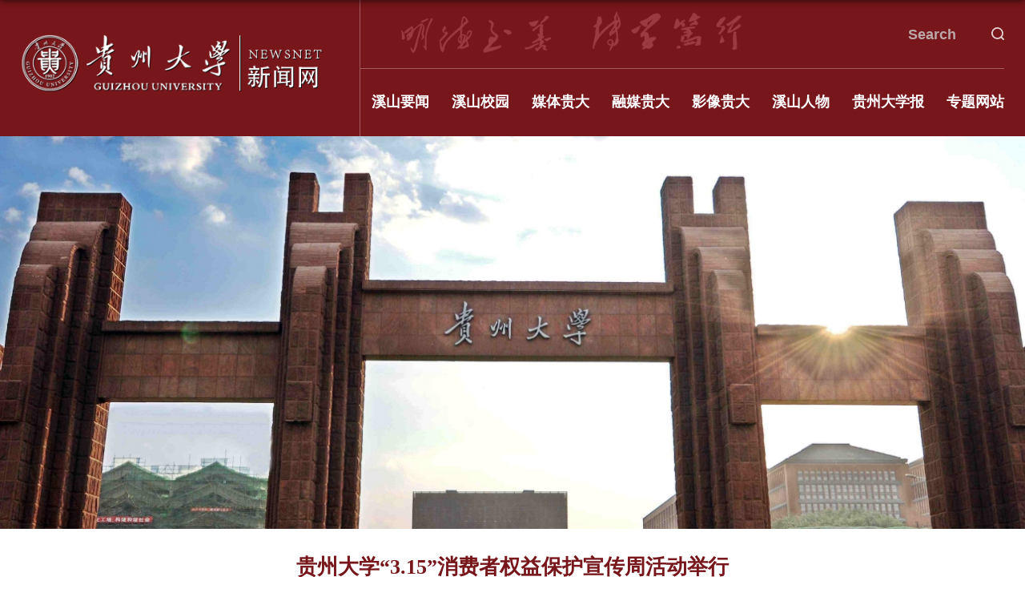

--- FILE ---
content_type: text/html
request_url: http://news.gzu.edu.cn/2023/0316/c11069a183762/page.htm
body_size: 22392
content:
<!DOCTYPE html>
<html  class="webplus-page"  >
<head>
<meta charset="utf-8">
<meta name="renderer" content="webkit" />
<meta http-equiv="X-UA-Compatible" content="IE=edge,chrome=1">
<meta name="viewport" content="width=device-width,user-scalable=0,initial-scale=1.0, minimum-scale=1.0, maximum-scale=1.0"/>
<title>贵州大学“3.15”消费者权益保护宣传周活动举行</title>

<link type="text/css" href="/_css/_system/system.css" rel="stylesheet"/>
<link type="text/css" href="/_js/_portletPlugs/sudyNavi/css/sudyNav.css" rel="stylesheet" />
<link type="text/css" href="/_js/_portletPlugs/datepicker/css/datepicker.css" rel="stylesheet" />
<link type="text/css" href="/_js/_portletPlugs/simpleNews/css/simplenews.css" rel="stylesheet" />

<script language="javascript" src="/_js/jquery.min.js" sudy-wp-context="" sudy-wp-siteId="278"></script>
<script language="javascript" src="/_js2/loadStyle.js" sys-path="/_upload/site/1/style/1/1.css"  site-path="/_upload/site/01/16/278/style/210/210.css" ></script>
<script language="javascript" src="/_js2/grayscale.js"   ></script>
<script language="javascript" src="/_js/jquery.sudy.wp.visitcount.js"></script>
<script type="text/javascript" src="/_js/_portletPlugs/sudyNavi/jquery.sudyNav.js"></script>
<script type="text/javascript" src="/_js/_portletPlugs/datepicker/js/jquery.datepicker.js"></script>
<script type="text/javascript" src="/_js/_portletPlugs/datepicker/js/datepicker_lang_HK.js"></script>
<script type="text/javascript" src="/_upload/tpl/0b/ce/3022/template3022/extends/extends.js"></script>
<script type="text/javascript" src="/_upload/tpl/0b/ce/3022/template3022/js/iscroll.js"></script>
<link rel="stylesheet" href="/_upload/tpl/0b/ce/3022/template3022/style.css" type="text/css" />
<link rel="stylesheet" href="/_upload/tpl/0b/ce/3022/template3022/mobile.css" type="text/css"/>
<link rel="stylesheet" href="/_upload/tpl/0b/ce/3022/template3022/media.css" type="text/css"/>
<link href="/_upload/tpl/0b/ce/3022/template3022/favicon.ico" type="image/x-icon" rel="shortcut icon">
<!--[if lt IE 9]>
	<script src="/_upload/tpl/0b/ce/3022/template3022/extends/libs/html5.js"></script>
<![endif]-->
</head>
<body class="list">

<!--Start||head-->
<div class="body-top">
	<div class="wrapper header" id="header">
		<div class="inner">
			<div class="mod clearfix">
				<a class="navi-aside-toggle"></a>
				<div class="head-left" frag="面板01">
					<!--logo开始-->
					<div class="sitelogo" frag="窗口01" portletmode="simpleSiteAttri">
						<a href="/main.htm" title="返回贵州大学新闻网首页"><img src="/_upload/tpl/0b/ce/3022/template3022/images/logo.png" alt=""></a> 
					</div>
					<!--//logo结束-->
				</div>
				<div class="head-right">
					<div class="hr-top clearfix">
						<div class="site-by"><img src="/_upload/tpl/0b/ce/3022/template3022/images/mdzs.png" alt=""></div>
						<div class="serBtn"><img src="/_upload/tpl/0b/ce/3022/template3022/images/sous.png" alt=""></div>
						<div class="searchbox" frag="窗口03" portletmode="search">
															<!--搜索组件-->
								<div class="wp-search clearfix">
									<form action="/_web/_search/api/search/new.rst?locale=zh_CN&request_locale=zh_CN&context=&_p=YXM9Mjc4JnQ9MzAyMiZkPTg3NzQmcD0zJmY9MTEwNjUmYT0wJm09U04mfGJubkNvbHVtblZpcnR1YWxOYW1lPTExMDY1Jg__" method="post" target="_blank">
										<div class="search-input">
											<input name="keyword" class="search-title" type="text" value="" onblur="if(this.value == '') { this.value = ''; }" onfocus="if(this.value == '') { this.value = ''; }" placeholder="Search">
										</div>
										<div class="search-btn">
											<input name="submit" class="search-submit" type="submit" value="">
										</div>
									</form>
								</div>
								<!--//复制以上代码到自定义搜索-->
							
						</div>
<div class="site-lang" frag="窗口05">
					<!-- No Data -->
				</div>	
					</div>
					<div class="hr-bottom ">
						<div class="nav wp-navi" id="nav">
							<div class="clearfix">
								<div class="wp-panel">
									<div class="wp-window" frag="窗口1">
										
											<div class="navi-slide-head clearfix">
												<h3 class="navi-slide-title">导航</h3>
												<a class="navi-slide-arrow"></a> 
											</div>
											
											<ul class="wp-menu clearfix" data-nav-aside='{"title":"导航","index":0}'>
												
												<li class="menu-item i1"><a class="menu-link" href="/18501/list.htm" target="_blank">溪山要闻</a>
													
												</li>
												
												<li class="menu-item i2"><a class="menu-link" href="http://news.gzu.edu.cn/xsxy/list.htm" target="_self">溪山校园</a>
													
												</li>
												
												<li class="menu-item i3"><a class="menu-link" href="/18503/list.htm" target="_blank">媒体贵大</a>
													
												</li>
												
												<li class="menu-item i4"><a class="menu-link" href="/18504/list.htm" target="_blank">融媒贵大</a>
													
												</li>
												
												<li class="menu-item i5"><a class="menu-link" href="/18505/list.htm" target="_blank">影像贵大</a>
													
												</li>
												
												<li class="menu-item i6"><a class="menu-link" href="/18506/list.htm" target="_blank">溪山人物</a>
													
												</li>
												
												<li class="menu-item i7"><a class="menu-link" href="http://newspaper.gzu.edu.cn/" target="_blank">贵州大学报</a>
													
												</li>
												
												<li class="menu-item i8"><a class="menu-link" href="/18508/list.htm" target="_blank">专题网站</a>
													
												</li>
												
											</ul>
											
										
									</div>
								</div>
							</div>
						</div>
					</div>
				</div>


			</div>
		</div>
	</div>
	<!--End||head-->
	<!--Start||nav-->
	<!--aside导航-->
	<div class="wp-navi-aside" id="wp-navi-aside">
		<div class="aside-inner">
		<div class="navi-aside-wrap"></div>
		</div>
		<div class="navi-aside-mask"></div>
	</div>
  <!--End||nav-->
</div>


<!--End||nav-->
<div class="wp-wrapper" id="container-1">
	<div class="wp-inner" frag="面板84">
		<div class="l-banner" frag="窗口84" portletmode="simpleColumnAttri">
			
				<img border="0" style="margin:0 auto;" src="" data-imgsrc="/_upload/tpl/0b/ce/3022/template3022/images/list_banner.jpg">
			
		</div>
	</div>
</div>
<!--Start||content-->
<div class="wrapper" id="d-container">
	<div class="inner clearfix">
		<div class="infobox">
			<div class="article" frag="窗口3" portletmode="simpleArticleAttri">
				
<h2 class="arti_title"></h2>
				  <h1 class="arti_title">贵州大学“3.15”消费者权益保护宣传周活动举行</h1>
				  
				  <p class="arti_metas"><span class="arti_publisher">发布者：系统管理员</span><span class="arti_update">发布时间：2023-03-16</span><span class="arti_views">浏览次数：<span class="WP_VisitCount" url="/_visitcountdisplay?siteId=278&type=3&articleId=183762">226</span></span></p>
				  <div class="entry">
					<div class="read"><div class='wp_articlecontent'><p style="margin-bottom: 20px; line-height:1.6; font-family: Arial, Microsoft YaHei, sans-serif, Helvetica; text-align: justify;"><span class="fr-marker" data-id="0" data-type="true" style="display: none; line-height: 0;">​</span>贵大新闻网讯（校团委）3月14日，由贵州大学青年志愿者联合会和贵州大学大学生艺术团承办的“3.15消费者权益保护宣传周”活动在我校西校区溪山剧场举行。平安银行贵阳分行（零售）行长蔡毅、平安人寿贵州分公司副总经理吴新宇、平安银行贵阳分行（运营）行长陈嫩、平安产险贵州分公司副总经理吉文忠、平安普惠贵州分公司副总经理廖科龙、平安养老险贵州分公司运营总监蔡明游、我校团委书记刘魁等相关领导出席活动。</p><p style="margin-bottom: 20px; line-height:1.6; font-family: Arial, Microsoft YaHei, sans-serif, Helvetica; text-align: justify;"><img style="max-width: 600px; height: auto; margin-left: auto; margin-right:auto; display: block;" src="http://thirdparty-lib.oss-cn-hangzhou.aliyuncs.com/mrp-media-news-pusher/ab48c6c2-0d33-473e-bb8f-f4f99da7eaf0/articles/830a4fbc-2ab0-4252-9318-4bc777e3e69d/20230316151729-FGtkHB-20230315225957-cbQyco-.png?x-oss-process=image/resize,w_800" data-title="贵州大学“3.15”活动报道 图片2" class="fr-fic fr-dib m-center-img" style="border-style: none; position: relative; max-width: 100%; cursor: pointer; padding: 0px 1px; margin: 0px auto; display: block; float: none; vertical-align: top; z-index: 1;"></p><p style="margin-bottom: 20px; line-height:1.6; font-family: Arial, Microsoft YaHei, sans-serif, Helvetica; text-align: justify;">活动围绕“共筑诚信消费环境，提振金融消费信心”主题展开，旨在让更多的高校学子了解金融知识，共同构建和谐健康的金融消费环境，提高大学生消费者满意度。活动现场，刘魁与中国平安在黔子公司相关领导共同启动本次“3·15”金融消费者权益保护教育宣传周活动。</p><p style="margin-bottom: 20px; line-height:1.6; font-family: Arial, Microsoft YaHei, sans-serif, Helvetica; text-align: justify;"><img style="max-width: 600px; height: auto; margin-left: auto; margin-right:auto; display: block;" src="http://thirdparty-lib.oss-cn-hangzhou.aliyuncs.com/mrp-media-news-pusher/ab48c6c2-0d33-473e-bb8f-f4f99da7eaf0/articles/830a4fbc-2ab0-4252-9318-4bc777e3e69d/20230316151729-ABmwlg-20230315225957-UaELfm-.png?x-oss-process=image/resize,w_800" data-title="贵州大学“3.15”活动报道 图片3" class="fr-fic fr-dib m-center-img" style="border-style: none; position: relative; max-width: 100%; cursor: pointer; padding: 0px 1px; margin: 0px auto; display: block; float: none; vertical-align: top; z-index: 1;"></p><p style="margin-bottom: 20px; line-height:1.6; font-family: Arial, Microsoft YaHei, sans-serif, Helvetica; text-align: justify;">吴新宇指出，大学生肩负实现中华民族伟大复兴的中国梦的神圣使命，代表着我们祖国和民族的未来，肃清校园金融风险隐患、共筑金融消费环境刻不容缓。</p><p style="margin-bottom: 20px; line-height:1.6; font-family: Arial, Microsoft YaHei, sans-serif, Helvetica; text-align: justify;"><img style="max-width: 600px; height: auto; margin-left: auto; margin-right:auto; display: block;" src="http://thirdparty-lib.oss-cn-hangzhou.aliyuncs.com/mrp-media-news-pusher/ab48c6c2-0d33-473e-bb8f-f4f99da7eaf0/articles/830a4fbc-2ab0-4252-9318-4bc777e3e69d/20230316151729-5c5G3s-20230315225957-rXyYrr-.jpg?x-oss-process=image/resize,w_800" data-title="贵州大学“3.15”活动报道 图片4" class="fr-fic fr-dib m-center-img" style="border-style: none; position: relative; max-width: 100%; cursor: pointer; padding: 0px 1px; margin: 0px auto; display: block; float: none; vertical-align: top; z-index: 1;"></p><p style="margin-bottom: 20px; line-height:1.6; font-family: Arial, Microsoft YaHei, sans-serif, Helvetica; text-align: justify;">蔡毅强调，当代大学生处于信息爆炸、科技发达的时代，面临着各种机遇与挑战，掌握正确的金融消费观是重中之重。</p><p style="margin-bottom: 20px; line-height:1.6; font-family: Arial, Microsoft YaHei, sans-serif, Helvetica; text-align: justify;"><img style="max-width: 600px; height: auto; margin-left: auto; margin-right:auto; display: block;" src="http://thirdparty-lib.oss-cn-hangzhou.aliyuncs.com/mrp-media-news-pusher/ab48c6c2-0d33-473e-bb8f-f4f99da7eaf0/articles/830a4fbc-2ab0-4252-9318-4bc777e3e69d/20230316151729-dK6tP8-20230315225957-O3yK12-.jpg?x-oss-process=image/resize,w_800" data-title="贵州大学“3.15”活动报道 图片5" class="fr-fic fr-dib m-center-img" style="border-style: none; position: relative; max-width: 100%; cursor: pointer; padding: 0px 1px; margin: 0px auto; display: block; float: none; vertical-align: top; z-index: 1;"></p><p style="margin-bottom: 20px; line-height:1.6; font-family: Arial, Microsoft YaHei, sans-serif, Helvetica; text-align: justify;">刘魁提到，本次活动是深入普及大学生金融知识的重要举措，对净化校园风气，提高大学生金融风险防范意识具有十分重要的意义。</p><p style="margin-bottom: 20px; line-height:1.6; font-family: Arial, Microsoft YaHei, sans-serif, Helvetica; text-align: justify;"><img style="max-width: 600px; height: auto; margin-left: auto; margin-right:auto; display: block;" src="http://thirdparty-lib.oss-cn-hangzhou.aliyuncs.com/mrp-media-news-pusher/ab48c6c2-0d33-473e-bb8f-f4f99da7eaf0/articles/830a4fbc-2ab0-4252-9318-4bc777e3e69d/20230316151729-izkaJz-20230315225957-KVt3Pt-.jpg?x-oss-process=image/resize,w_800" data-title="贵州大学“3.15”活动报道 图片6" class="fr-fic fr-dib m-center-img" style="border-style: none; position: relative; max-width: 100%; cursor: pointer; padding: 0px 1px; margin: 0px auto; display: block; float: none; vertical-align: top; z-index: 1;"></p><p style="margin-bottom: 20px; line-height:1.6; font-family: Arial, Microsoft YaHei, sans-serif, Helvetica; text-align: justify;">活动现场，贵州大学大学生艺术团的同学和中国平安志愿者以歌曲、情景剧的形式进行金融消费者权益保护知识宣传，通过互动问答、真实案例讲解等形式帮助现场师生了解更多金融常识，提升风险防范能力，让现场师生了解新型诈骗手段，从而提高反诈意识。</p><p style="margin-bottom: 20px; line-height:1.6; font-family: Arial, Microsoft YaHei, sans-serif, Helvetica; text-align: justify;"><img style="max-width: 600px; height: auto; margin-left: auto; margin-right:auto; display: block;" src="http://thirdparty-lib.oss-cn-hangzhou.aliyuncs.com/mrp-media-news-pusher/ab48c6c2-0d33-473e-bb8f-f4f99da7eaf0/articles/830a4fbc-2ab0-4252-9318-4bc777e3e69d/20230316151729-Oy3NsS-20230315230432-NeERXx-.png?x-oss-process=image/resize,w_800" data-title="贵州大学“3.15”活动报道 图片8" class="fr-fic fr-dib m-center-img" style="border-style: none; position: relative; max-width: 100%; cursor: pointer; padding: 0px 1px; margin: 0px auto; display: block; float: none; vertical-align: top; z-index: 1;"></p><p style="margin-bottom: 20px; line-height:1.6; font-family: Arial, Microsoft YaHei, sans-serif, Helvetica; text-align: justify;"><img style="max-width: 600px; height: auto; margin-left: auto; margin-right:auto; display: block;" src="http://thirdparty-lib.oss-cn-hangzhou.aliyuncs.com/mrp-media-news-pusher/ab48c6c2-0d33-473e-bb8f-f4f99da7eaf0/articles/830a4fbc-2ab0-4252-9318-4bc777e3e69d/20230316151729-zDOIf4-20230315230432-CoSUNa-.png?x-oss-process=image/resize,w_800" data-title="贵州大学“3.15”活动报道 图片9" class="fr-fic fr-dib m-center-img" style="border-style: none; position: relative; max-width: 100%; cursor: pointer; padding: 0px 1px; margin: 0px auto; display: block; float: none; vertical-align: top; z-index: 1;"></p><p style="margin-bottom: 20px; line-height:1.6; font-family: Arial, Microsoft YaHei, sans-serif, Helvetica; text-align: justify;"><img style="max-width: 600px; height: auto; margin-left: auto; margin-right:auto; display: block;" src="/_upload/article/images/48/6e/c9aac8e6472f9a55b38578ee77d7/1678951049352.jpg" data-title="贵州大学“3.15”活动报道 图片7" class="fr-fic fr-dib m-center-img" style="border-style: none; position: relative; max-width: 100%; cursor: pointer; padding: 0px 1px; margin: 0px auto; display: block; float: none; vertical-align: top; z-index: 1;"></p><p style="margin-bottom: 20px; line-height:1.6; font-family: Arial, Microsoft YaHei, sans-serif, Helvetica; text-align: justify;">此外，本次活动还在会场外设置了丰富多彩的“消保教育游园会”活动，设置了5大游戏活动区，现场同学们可参与游戏闯关进行有奖互动，在游戏过程中扩充金融知识，提高防范意识。活动现场笑声连连，活动氛围热烈。</p><p style="margin-bottom: 20px; line-height:1.6; font-family: Arial, Microsoft YaHei, sans-serif, Helvetica; text-align: justify;"><img style="max-width: 600px; height: auto; margin-left: auto; margin-right:auto; display: block;" src="http://thirdparty-lib.oss-cn-hangzhou.aliyuncs.com/mrp-media-news-pusher/ab48c6c2-0d33-473e-bb8f-f4f99da7eaf0/articles/830a4fbc-2ab0-4252-9318-4bc777e3e69d/20230316151729-H6Vj7d-20230315230432-47n1V5-.png?x-oss-process=image/resize,w_800" data-title="贵州大学“3.15”活动报道 图片10" class="fr-fic fr-dib m-center-img" style="border-style: none; position: relative; max-width: 100%; cursor: pointer; padding: 0px 1px; margin: 0px auto; display: block; float: none; vertical-align: top; z-index: 1;"></p><p style="margin-bottom: 20px; line-height:1.6; font-family: Arial, Microsoft YaHei, sans-serif, Helvetica; text-align: justify;"><img style="max-width: 600px; height: auto; margin-left: auto; margin-right:auto; display: block;" src="http://thirdparty-lib.oss-cn-hangzhou.aliyuncs.com/mrp-media-news-pusher/ab48c6c2-0d33-473e-bb8f-f4f99da7eaf0/articles/830a4fbc-2ab0-4252-9318-4bc777e3e69d/20230316151729-eF3oNO-20230315230432-be4BTK-.png?x-oss-process=image/resize,w_800" data-title="贵州大学“3.15”活动报道 11" class="fr-fic fr-dib m-center-img" style="border-style: none; position: relative; max-width: 100%; cursor: pointer; padding: 0px 1px; margin: 0px auto; display: block; float: none; vertical-align: top; z-index: 1;"></p><p style="margin-bottom: 20px; line-height:1.6; font-family: Arial, Microsoft YaHei, sans-serif, Helvetica; text-align: justify;"><img style="max-width: 600px; height: auto; margin-left: auto; margin-right:auto; display: block;" src="http://thirdparty-lib.oss-cn-hangzhou.aliyuncs.com/mrp-media-news-pusher/ab48c6c2-0d33-473e-bb8f-f4f99da7eaf0/articles/830a4fbc-2ab0-4252-9318-4bc777e3e69d/20230316151729-BG4CTd-20230315230432-sstcWm-.png?x-oss-process=image/resize,w_800" data-title="贵州大学“3.15”活动报道 图片12" class="fr-fic fr-dib m-center-img" style="border-style: none; position: relative; max-width: 100%; cursor: pointer; padding: 0px 1px; margin: 0px auto; display: block; float: none; vertical-align: top; z-index: 1;"></p><p style="margin-bottom: 20px; line-height:1.6; font-family: Arial, Microsoft YaHei, sans-serif, Helvetica; text-align: justify;">本次活动吸引了千余名师生参加，有助于促进校园金融环境健康发展，提升大学生群体金融风险防范意识，引导青年树立正确的金钱观、消费观、诚信观，为青年扣好“经济”这一颗“扣子”提供了强大助力。</p><p style="margin-bottom: 20px; line-height:1.6; font-family: Arial, Microsoft YaHei, sans-serif, Helvetica; text-align: justify;"><br></p><p style="margin-bottom: 20px; line-height:1.6; font-family: Arial, Microsoft YaHei, sans-serif, Helvetica; text-align: justify;">编辑：韩晓梅</p><p style="margin-bottom: 20px; line-height:1.6; font-family: Arial, Microsoft YaHei, sans-serif, Helvetica; text-align: justify;">责编：张亚军</p><p style="margin-bottom: 20px; line-height:1.6; font-family: Arial, Microsoft YaHei, sans-serif, Helvetica; text-align: justify;"><span class="fr-marker" data-id="0" data-type="false" style="display: none; line-height: 0;">​</span>编审：杨楠</p></div></div>
				  </div>
				
			</div>
		</div>
  </div>
</div>
<!--End||content-->
<!--Start||footer-->
<div class="wrapper footer" id="footer">
	<div class="inner">
		<div class="mod clearfix">
			<div class="foot-left">
				<div class="sitelogo" frag="窗口90" portletmode="simpleSiteAttri">
					<a href="/main.htm" title="返回贵州大学新闻网首页"><img src="/_upload/tpl/0b/ce/3022/template3022/images/logo.png" alt=""></a> 
				</div>
			</div>
			<div class="foot-right">
				<div class="fr-top clearfix">
					<div class="post-91" frag="窗口91" portletmode="simpleSiteAttri">
						<p class="copyright"><span>CopyRight © 2022 www.gzu.edu.cn All Rights Reserved</span></p>
						<p class="copyright"><span>贵州大学党委宣传部  版权所有</span></p>
					</div>
					<div class="shares clearfix" frag="窗口92">
						
							<ul class="clearfix">
								
								<li class="i1">
									<a href="/2023/1208/c18510a210196/page.htm" target="_blank"></a>
									<div class="con"><img src='/_upload/article/images/bd/0c/3c76b6b442a897426b19c621a285/2af5a165-cf03-4df6-9d38-5d8b68fb383d_s.jpg' width='100' /></div>
								</li>
							   
								<li class="i2">
									<a href="/2023/1208/c18510a210195/page.htm" target="_blank"></a>
									<div class="con"><img src='/_upload/article/images/c9/e4/2c82252a46268ad103e9b593d4e8/88f79e74-f874-4f8d-a441-30fe751dc5bd_s.png' width='100' /></div>
								</li>
							   
								<li class="i3">
									<a href="/2023/1208/c18510a210194/page.htm" target="_blank"></a>
									<div class="con"><img src='/_upload/article/images/18/58/250c7fcc4fea8a578b17e6e9e7a5/15d83ece-b00c-4701-93e1-0a264550a3ee_s.jpg' width='100' /></div>
								</li>
							   
								<li class="i4">
									<a href="/2023/1208/c18510a210193/page.htm" target="_blank"></a>
									<div class="con"><img src='/_upload/article/images/34/bc/58a8b0884bd79e3c0f2298130925/e68729bc-e735-4f8a-b198-c5fb035e8b2b_s.jpg' width='100' /></div>
								</li>
							   
							</ul>
						
					</div>
				</div>
			</div>			
		</div>
	</div>
</div>
<!--End||footer-->
</body>
<script type="text/javascript" src="/_upload/tpl/0b/ce/3022/template3022/js/comcus.js"></script>
<script type="text/javascript" src="/_upload/tpl/0b/ce/3022/template3022/js/list.js"></script>
<script type="text/javascript" src="/_upload/tpl/0b/ce/3022/template3022/js/app.js"></script>
<script type="text/javascript">
$(function(){
	// 初始化SDAPP
	new SDAPP({
		"menu":{
			type:"slide,aside"
		}
	});
});
</script>
</html>
 <img src="/_visitcount?siteId=278&type=3&articleId=183762" style="display:none" width="0" height="0"/>

--- FILE ---
content_type: text/html;charset=UTF-8
request_url: http://news.gzu.edu.cn/_visitcountdisplay?siteId=278&type=3&articleId=183762
body_size: 89
content:
280


--- FILE ---
content_type: text/css
request_url: http://news.gzu.edu.cn/_upload/tpl/0b/ce/3022/template3022/style.css
body_size: 45337
content:
/*Technical Support SudyTech*/
@charset "utf-8";
html,body,h1,h2,h3,h4,h5,h6,div,dl,dt,dd,ul,ol,li,p,blockquote,pre,hr,figure,table,caption,th,td,form,fieldset,legend,input,button,textarea,menu{ margin:0; padding:0; }
header,footer,section,article,aside,nav,hgroup,address,figure,figcaption,menu,details{ display:block; }
table{ border-collapse:collapse; border-spacing:0; }
caption,th{ text-align:left; font-weight:normal; }
html,body,fieldset,img,iframe,abbr{ border:0;}
img{vertical-align:top;}
html{ overflow-x:hidden; }
i,cite,em,var,address,dfn{ font-style:normal; }
[hidefocus],summary{ outline:0; }
li{ list-style:none; }
h1,h2,h3,h4,h5,h6,small{ font-size:100%; }
sup,sub{ font-size:83%; }
pre,code,kbd,samp{ font-family:inherit; }
q:before,q:after{ content:none; }
textarea{ overflow:auto; resize:none; }
label,summary{ cursor:default; }
a,button{ cursor:pointer; }
h1,h2,h3,h4,h5,h6,strong,b{ font-weight:bold; }
del,ins,u,s,a,a:hover{ text-decoration:none; }
body,textarea,input,button,select,keygen,legend{ font:13px/1 arial,\5b8b\4f53; color:#333; outline:0; }
:focus { outline:0; }
/*备用样式表*/
.none { display:none; }
.wcb{ width:100%; height:30px; border:2px dashed #97CBE0; }
.hidden { visibility:hidden; }
.clear { width:100%; height:0; line-height:0; font-size:0; overflow:hidden; clear:both; display:block; _display:inline; }
.clearfix:after{clear: both;content: ".";display: block;height:0;visibility: hidden;}
.clearfix{ display: block; *zoom:1; }
.icon{display:inline-block;width: 32px;height: 32px;vertical-align:middle;background:url(images/icon.png) no-repeat;}
/*css3扩展*/
body:before {content: ""; position: fixed; top: -10px; left: 0; z-index: 110; width: 100%; height: 10px;
 -webkit-box-shadow: 0px 0px 10px rgba(0,0,0,.8);
	-moz-box-shadow: 0px 0px 10px rgba(0,0,0,.8);
	     box-shadow: 0px 0px 10px rgba(0,0,0,.8);
}
::-webkit-input-placeholder { color:#ccc;}
:-moz-placeholder {color:#ccc;}
::-moz-placeholder { color:#ccc;}
:-ms-input-placeholder { color:#ccc;}
/**布局开始**/
body {line-height:1;font-size: 16px;font-family: "Microsoft YaHei","Arial","\u5b8b\u4f53", Tahoma, Geneva, sans-serif;color:#333;}
p{line-height:1.75;}
a {color:#000; text-decoration:none; transition:all 0.4s ease-in-out;}
a:hover {color: #77161B;}
/*页面尺寸*/
.wrapper {width:100%;margin:0 auto;overflow: hidden;}
.wrapper .inner {width: 1660px;margin:0 auto;} /**页面全局宽度**/

/*head开始*/
.body-top {background: #77161B;position: fixed;z-index: 99;width: 100%;}
.header{overflow: initial;}
.header .inner{position:relative;height: 170px;max-width: 100%;}
.header .sitelogo{padding-top: 43px;text-align: center;}
.header .sitelogo span{position:relative;font-size:inherit; font-weight:normal;}
.header .sitelogo span a{ color:transparent; margin:0;}

.header .head-left{float:left;display:inline-block;}
.header .head-right{float:right;height: 170px;border-left: 1px solid rgba(255,255,255,0.3);}
.header .head-right .hr-top{border-bottom: 1px solid rgba(255,255,255,0.3);/* height: 42px; */padding: 14px 0 15px;}
.header .head-right .site-by{
    float: left;    padding-left: 51px;
}
.header .head-right .serBtn{    display: none;}

/*进度条*/

::-webkit-scrollbar{width: 8px;height: 8px;background-color: #FFFFFF;-webkit-border-radius: 6px;}
::-webkit-scrollbar-thumb:horizontal { width: 4px;  background-color: #FFFFFF;  -webkit-border-radius: 6px;}
::-webkit-scrollbar-track-piece { background-color: #fff; /*滚动条的背景颜色*/ -webkit-border-radius: 0; /*滚动条的圆角宽度*/}
::-webkit-scrollbar-thumb:vertical {height: 70px;background-color: #77161B;-webkit-border-radius: 4px;  outline: 1px solid #fff; outline-offset: -1px;border: 1px solid #fff;}




/*默认主导航样式*/
#nav{
    padding-top: 18px;
}
#nav .inner{}
#nav .inner .wp-panel{
    text-align: center;
    height: 52px;
}/*导航*/
#nav .inner .wp-panel .wp-window{
    display: inline-block;
}
#nav .inner .wp-panel .navbg{position:absolute; z-index:-1;left:0;right:0;top:0;bottom:0; width:auto; height:100%;background:#fff;opacity:.7;filter:alpha(opacity=70);}
/*导航样式：后台绑定时也可以定义配置*/
.nav .wp-menu {margin:0 auto; position: relative;}
.nav .wp-menu .menu-item {display: inline-block;float: left;position: relative;padding-bottom: 34px;}
.nav .wp-menu .menu-item a > .menu-switch-arrow{ display:none; width:20px; height:20px; background:url(images/nav_j.png) no-repeat center center;vertical-align:middle; }
.nav .wp-menu .menu-item a.menu-link {display: inline-block;margin: 0 33px;line-height: 46px;color: #fff;font-size: 20px;position: relative;font-weight: bold;}
.nav .wp-menu .menu-item:last-child a.menu-link {margin-right: 0;}
.nav .wp-menu .menu-item.hover a.menu-link,
.nav .wp-menu .menu-item a.hover{}
.nav .sub-menu {display: none;position: absolute;left: 0;top: 66px;width: 508px;z-index: 101;background: url(images/sub-bg.svg) no-repeat right bottom;background-color: #fff;}
.nav .menu-item:last-child .sub-menu{left: auto; right: 0;}
.nav .sub-menu .sub-menu-con{
    padding: 38px 26px;
} 
.nav .sub-menu .sub-item {margin-bottom: 18px;position: relative;white-space: nowrap;vertical-align: top;_zoom:1;float: left;width: 33.3%;}
.nav .sub-menu .sub-item a {display: block;color: #666666;line-height: 38px;padding: 0 6px;font-size: 18px;background:none;text-align: center;font-family: 'SourceHanSansCN-Medium';}
.nav .sub-menu .sub-item.hover> a,
.nav .sub-menu .sub-item a:hover{color: #77161B;}
.nav .sub-menu .sub-menu { left: 100%; top:0px; z-index: 200; background:#fff;}
.nav .wp-menu .menu-item a.menu-link:before {
   content: "";
   position: absolute;
   z-index: -1;
   bottom: 0;
   left: 51%;
   right: 51%;
   background: url(images/nav-b.svg) no-repeat center;
   height: 4px;
   -webkit-transition-property: left, right;
   transition-property: left, right;
   -webkit-transition-duration: 0.5s;
   transition-duration: 0.5s;
   -webkit-transition-timing-function: ease-out;
   transition-timing-function: ease-out;
}
.nav .wp-menu .menu-item a.menu-link:hover:before, 
.nav .wp-menu .menu-item a.menu-link.parent:before,
.nav .wp-menu .menu-item a.menu-link:focus:before, 
.nav .wp-menu .menu-item a.menu-link:active:before {
    left: 0;
    right: 0;
}
.nav .wp-menu .menu-item a.menu-link::after {
    content: "";
    position: absolute;
    top: 100%;
    width: 1px;
    height: 0px;
    left: 50%;
    margin-left: -1px;
    background: #FFFFFF;
    transition: all 0.7s ease;
}
.nav .wp-menu .menu-item.hover a.menu-link::after {
    height: 21px;
}


/**主页banner开始**/
#banner {background: #77161b;/* padding-top: 170px; */}
#banner .inner {width:auto;max-width: 100%;/* text-align: center; */position:relative;padding-top: 170px;}
#banner ul.news_list li.news{position: relative;}
#banner ul.news_list li.news .news_imgs{width: 100%;/* height: 100vh; */overflow: hidden;padding-top: 30.91%;}
#banner ul.news_list li.news .news_imgs img{
   position: absolute;
   top: 0;
   right: 0;
   bottom: 0;
   height: 100%;
   width: 100%;
}
#banner ul.news_list li.news .news_bg{position: absolute;bottom: 0;width: 100%;background: url(images/banner-bg.png) no-repeat bottom;height: 273px;}
#banner ul.news_list li.news .news_con{position: absolute;bottom: 49px;left: 0;width: 1660px;right: 0;margin: auto;}
#banner ul.news_list li.news .news_num{color: #fff;float: left;line-height: 32px;font-family: "Arial";font-size: 16px;}
#banner ul.news_list li.news .news_num span{
    font-size: 32px;
    font-weight: bold;
}
#banner ul.news_list li.news .news_title{display: block;font-size: 32px;font-weight: bold;color: #fff;line-height: 32px;margin-left: 140px;font-family: 'SourceHanSansCN-Bold';overflow: hidden;text-overflow: ellipsis;white-space: nowrap;}
#banner ul.news_list li.news .news_title a{color: #fff;}
.mbanner li.news {
   overflow: hidden;
 }
 
.mbanner li.news .news_imgs {
   position: relative;
   /* height: 100vh; */
   overflow: hidden;
}
 

.mbanner .slick-prev{background: url(images/banner-prev.svg) no-repeat center;margin-right: 138px;}
.mbanner .slick-next{background: url(images/banner-next.svg) no-repeat center;}
.mbanner .slick-prev,.mbanner .slick-next{width: 69px;height: 46px;opacity: 0.5;z-index: 9;transition: 0.6s;top: auto;margin-top: 0;bottom: 45px;right: 6.7%;left: auto;}
.mbanner .slick-prev:hover{opacity: 1;}
.mbanner .slick-next:hover{opacity: 1;}

/**主体模块样式**/
#m-container {}
#m-container .inner {}
/**首页三列布局**/
.mod {}
.mbox {}

.wp1-2{background: url(images/m1-bg.png) no-repeat top center;background-size: 100% auto; }
.main1 .inner{padding: 74px 0px 90px;}
.main1 .post .tt{border-bottom: 1px dashed rgb(119 22 27 / 16%);padding-bottom: 18px;}
.main1 .ml{float:left;width: 61.8%;}
.main1 .mr{float:right;width: 38.2%;background: #F3F3F5;box-shadow: 0 5px 20px rgb(0 0 0 / 11%);position: relative;z-index: 1;}
.main1 .mr .mr-con{
    padding: 39px 58px 35px;
}
.main1 .post-11 .ul1{
    padding-top: 8px;
}
.main1 .post-11 ul li{position: relative;}
.main1 .post-11 ul li .news_box{background: transparent;box-shadow: 0 0px 0px rgb(0 0 0 / 16%);transition-duration: 0.8s;position: relative;width: 100%;left: 0;}
.main1 .post-11 ul li .news_title{font-size: 20px;line-height: 32px;font-weight: bold;float: left;width: calc(100% - 65px);line-height: 78px;overflow: hidden;text-overflow: ellipsis;white-space: nowrap;transition-duration: 0.8s;}
.main1 .post-11 ul li .news_more{position: relative;line-height: 78px;float: right;font-size: 16px;font-weight: bold;transition-duration: 0.8s;    position: absolute;right: 0;}
.main1 .post-11 ul li .news_more::before{position: absolute;content: "";background: url(images/p11-m.svg) no-repeat center;transition-duration: 0.8s;width: 20px;height: 13px;top: 50%;margin-top: -7px;right: 16px;}
.main1 .post-11 ul li .news_more span{color: #fff;opacity: 0;}
.main1 .post-11 ul li .news_imgs{
    overflow: hidden;
    height: 577px;
}
.main1 .post-11 ul li .news_con{padding: 0px;transition-duration: 0.8s;}
.main1 .post-11 ul li .news_imgs img{width: 100%;height: 100%;transition-duration: 0.8s;}
.main1 .post-11 ul li .news_imgs img:hover{ transform: scale(1.12);}
.main1 .post-11 ul li.selected .news_box{background: #FFFFFF;box-shadow: 0 2px 20px rgb(0 0 0 / 10%);width: 124%;left: -24%;}
.main1 .post-11 ul li.selected .news_con{padding: 17px 16px 17px 36px;}
.main1 .post-11 ul li.selected .news_title{font-size: 24px;line-height: 81px;    width: calc(100% - 165px);}
.main1 .post-11 ul li.selected .news_more{background: url(images/p11-li.svg) no-repeat center;line-height: 81px;width: 159px;    right: 16px;}
.main1 .post-11 ul li.selected .news_more span{opacity: 1;padding: 0 59px 0 36px;}
.main1 .post-11 ul li.selected .news_more::before{background: url(images/p11-m-a.svg) no-repeat center;right: 27px;}
.main1 .post-11 .ul3{display: none;}



.main2{}
.main2 .inner{padding: 40px 0 0px;width: 100%;text-align: center;}
.main2 .post-21 .tt{width: 1660px;margin: 0 auto;}
.main2 .post-21 .con{padding-top: 36px;position: relative;width: 174%;left: -50%;}
.main2 .post-21 ul{}
.main2 .post-21 ul li{}
.main2 .post-21 ul li .news_box{position: relative;    display: block;}
.main2 .post-21 ul li .news_title{color: #fff;line-height: 30px;overflow: hidden;text-overflow: ellipsis;white-space: nowrap;font-size: 20px;font-weight: bold;}
.main2 .post-21 ul li .news_title a{color: #fff;}
.main2 .post-21 ul li.news .videobox {position: relative; transition-duration: 0.8s;background: #000000;padding-top: 52.03%;margin-top: 4.15%;    overflow: hidden;}
.main2 .post-21 ul li.news.slick-current .videobox{     padding-top: 56.2%;margin-top: 0px;}
.main2 .post-21 ul li.news .play{position: absolute;top: 50%;left: 50%;margin-left: -49px;margin-top: -49px;z-index: 10;cursor: pointer;transition-duration: 0.8s;   opacity: 0;}
.main2 .post-21 ul li.news video {display: block;width: 100%;object-fit: fill;position: relative;    position: absolute;top: 0;left: 0;right: 0;bottom: 0;margin: auto;}
.main2 .post-21 ul li .news_wz{background: url(images/p21-li.png) no-repeat center;width: 100%;position: absolute;bottom: 0;height: 122px; transition-duration: 0.8s;   opacity: 0;}
.main2 .post-21 ul li .news_con{padding: 57px 53px 35px;}
.main2 .post-21 ul li.news.slick-current .news_wz{    opacity: 1;}
.main2 .post-21 ul li.news.slick-current .play{    opacity: 1;}

.main3{/*background: url(images/m3-bg.png) no-repeat bottom center;background-size: 100% auto;*/position: relative;}
.main3 .inner{padding: 72px 0 97px;}
.main3 .post1 .tt{text-align: left;}
.main3 .ml{float: left;width: 64.46%;}
.main3 .post-31 .con{padding-top: 32px;position: relative;}
.main3 .post-31 .ml-l {overflow: hidden;float: left;width: 65.5%;background: #F3F3F5;}
.main3 .post-31 .ul1{height: 867px;/* background: #F3F3F5; */padding: 7px 33px 0 50px;overflow-y: auto;margin-right: 17px;margin-top: 38px;}
.main3 .post-31 ul li.news{transition-duration: 0.8s;}
.main3 .post-31 ul li .news_title{font-size: 18px;font-weight: bold;line-height: 32px;height: 64px;overflow: hidden;text-overflow: ellipsis;display:inline-block;display: -webkit-box;-webkit-line-clamp: 2;-webkit-box-orient: vertical;}
.main3 .post-31 ul li .news_tt{width: 79px;height: 41px;    overflow: hidden;     display: none;   color: transparent;background-color: #fff;}
.main3 .post-31 ul li .news_tt.t1{background: url(images/p31-t1.png) no-repeat center;}
.main3 .post-31 ul li .news_tt.t2{background: url(images/p31-t2.png) no-repeat center;}
.main3 .post-31 ul li .news_tt.t3{background: url(images/p31-t3.png) no-repeat center;}
.main3 .post-31 ul li .news_tt.t4{background: url(images/p31-t4.png) no-repeat center;}
.main3 .post-31 ul li .news_tt.t5{background: url(images/p31-t5.png) no-repeat center;}
.main3 .post-31 ul li .news_tt.t6{background: url(images/p31-t6.png) no-repeat center;}
.main3 .post-31 ul li .news_tt.t7{background: url(images/p31-t7.png) no-repeat center;}
.main3 .post-31 ul li .news_tt.t8{background: url(images/p31-t8.png) no-repeat center;}
.main3 .post-31 ul li .news_tt.t9{background: url(images/p31-t9.png) no-repeat center;}
.main3 .post-31 ul li .news_tt.t10{background: url(images/p31-t10.png) no-repeat center;}
.main3 .post-31 ul li .news_tt.t11{background: url(images/p31-t11.png) no-repeat center;}
.main3 .post-31 ul li .news_tt.t12{background: url(images/p31-t12.png) no-repeat center;}

.main3 .post-31 ul li .news_con{}
.main3 .post-31 ul li .news_imgs{position: relative;overflow: hidden;padding-top: 61.55%;    background: #eee;}
.main3 .post-31 ul li .news_imgs img{transition-duration: 0.8s;position: absolute;width: 100%;top: 0;left: 0;right: 0;bottom: 0;margin: auto;}
.main3 .post-31 ul li .news_imgs img:hover{ transform: scale(1.12);}
.main3 .post-31 .ul1 li.news{border-bottom: 1px solid #CECECE;}
.main3 .post-31 .ul1 li.news .news_tt{float: left;}
.main3 .post-31 .ul1 li.news .news_box{    padding: 43px 0 57px;}
.main3 .post-31 .ul1 li.news.n1 .news_box{padding-top: 0;}
.main3 .post-31 .ul1 li .news_con{/*padding-left: 102px;*/}
.main3 .post-31 .ul1 li .news_title{margin-bottom: 35px;}
.main3 .post-31 .ul1 li .news_imgs{width: 82.11%;}
.main3 .post-31 .ul2 li {margin-bottom: 52px;}
.main3 .post-31 .ul2 li .news_box{position: relative;}
.main3 .post-31 .ul2 li .news_tt{    position: absolute;right: 14px;bottom: 168px;background: #fff;}
.main3 .post-31 .ul2 li .news_title{    margin: 26px 0 18px;}
.main3 .post-31 .ul2 li .news_imgs{padding-top: 75.11%; }
.main3 .post-31 .ul2 li .news_more{
    background: #EAEAEA;
    line-height: 72px;
    text-align: center;
}
.main3 .post-31 .ul2 li .news_more a{color: #77161B;font-weight: bold;}
.main3 .post-31 .ul2 li .news_more img{    vertical-align: middle;padding-left: 12px;}

.main3 .post-31 .ml-r{float: right;width: 31.13%;}

.main3 .mr{float: right;width: 31.03%;}
.main3 .post-32 .con{margin-top: 32px;position: relative;background: #F3F3F5 url(images/p32-bg.png) no-repeat right bottom;}
.main3 .post-32 ul{    padding: 58px 45px;}
.main3 .post-32 ul li{float: left;width: 33.3%;    margin-bottom: 32px;}
.main3 .post-32 ul li.n16 ,.main3 .post-32 ul li.n17 ,.main3 .post-32 ul li.n18{  margin-bottom: 1px;}
.main3 .post-32 ul li .news_box{margin: 0 18px;   overflow: hidden;   display: block;  position: relative;}
.main3 .post-32 ul li .news_imgs{position: relative;padding-top: 100%;}
.main3 .post-32 ul li .news_imgs img{position: absolute;top: 0;left: 0;right: 0;bottom: 0;margin: auto;width: 100%;}

.main3 .post-32 ul li .news_box:hover .news_code {top: 0;opacity: 1;visibility: visible;}
.main3 .post-32 ul li.n1 .news_code{background: url(images/p32-1.png) no-repeat center;background-size: contain;}
.main3 .post-32 ul li.n2 .news_code{background: url(images/p32-2.jpg) no-repeat center;background-size: contain;}
.main3 .post-32 ul li.n3 .news_code{background: url(images/p32-3.jpg) no-repeat center;background-size: contain;}
.main3 .post-32 ul li.n4 .news_code{}
.main3 .post-32 ul li.n5 .news_code{}
.main3 .post-32 ul li.n6 .news_code{}
.main3 .post-32 ul li.n7 .news_code{background: url(images/p32-7.jpg) no-repeat center;background-size: contain;}
.main3 .post-32 ul li.n8 .news_code{background: url(images/p32-8.jpg) no-repeat center;background-size: contain;}
.main3 .post-32 ul li.n9 .news_code{}
.main3 .post-32 ul li.n10 .news_code{background: url(images/p32-10.jpg) no-repeat center;background-size: contain;}
.main3 .post-32 ul li.n11 .news_code{background: url(images/p32-11.jpg) no-repeat center;background-size: contain;}
.main3 .post-32 ul li.n12 .news_code{background: url(images/p32-12.jpg) no-repeat center;background-size: contain;}
.main3 .post-32 ul li.n13 .news_code{background: url(images/p32-13.png) no-repeat center;background-size: contain;}
.main3 .post-32 ul li.n14 .news_code{}
.main3 .post-32 ul li.n15 .news_code{}
.main3 .post-32 ul li.n16 .news_code{background: url(images/p32-16.png) no-repeat center;background-size: contain;}
.main3 .post-32 ul li.n17 .news_code{}
.main3 .post-32 ul li.n18 .news_code{background: url(images/p32-18.png) no-repeat center;background-size: contain;}
.main3 .post-32 ul li .news_code {
    position: absolute;
    width: 100%;
    height: 100%;
    top: 100%;
    transition: .5s;
    opacity: 0;
    visibility: hidden;
    
}

.wp3-2{position: relative;}
.wp3-2::before{position: absolute;content:"";background: url(images/m3-bg.png) no-repeat bottom center;background-size: 100% auto;width: 100%;padding-top: 38.69%;top: 772px;}


.main4{background: url(images/m4-bg.png) no-repeat bottom;background-size: cover;}
.main4 .inner{padding: 69px 0 115px;}
.main4 .post1 .tt .tit .title{color: #fff;}
.main4 .post1 .tt .tit .title::before{background: #fff;}
.main4 .post .more_btn{ /*   display: none; */   top: -45px;}
.main4 .post .more_btn .more_text{color: #fff;}
.main4 .post-41 .con{padding-top: 36px;}
.main4 .post-41 ul.news_list{margin: 0 -16px;} 
.main4 .post-41 ul.news_list.ul2{    display: none;}
.main4 .post-41 ul li{}
.main4 .post-41 ul li .news_box{margin: 0 16px;position: relative;overflow: hidden;}
.main4 .post-41 ul li .news_imgs{overflow: hidden;height: 288px;}
.main4 .post-41 ul li .news_imgs img{transition-duration: 0.8s;width: 100%;height: 100%;}
.main4 .post-41 ul li .news_imgs img:hover{transform: scale(1.12);}
.main4 .post-41 ul li .news_title{color: #fff;font-size: 18px;font-weight: bold; line-height: 32px;height: 64px;overflow: hidden;text-overflow: ellipsis;display:inline-block;display: -webkit-box;-webkit-line-clamp: 2;-webkit-box-orient: vertical;}
.main4 .post-41 ul li .news_wz1 .news_con{padding: 19px 21px 15px 26px;}
.main4 .post-41 ul li .news_wz1{position: absolute;width: 100%;bottom: 0;background: url(images/p41-li.png) no-repeat center;background-size: cover;}
.main4 .post-41 ul li .news_wz2{position: absolute;width: 100%;top: 100%;height: 100%;background: #fff;left: 0;right: 0;transition-duration: 0.8s;}
.main4 .post-41 ul li .news_wz2 .news_title{color: #77161B;}
.main4 .post-41 ul li .news_wz2 .news_text{color: #390709;opacity: 0.7;line-height: 32px;max-height: 96px;font-size: 16px;overflow: hidden;text-overflow: ellipsis;display:inline-block;display: -webkit-box;-webkit-line-clamp: 3;-webkit-box-orient: vertical;}
.main4 .post-41 ul li .news_wz2 .news_meta{color: #BE985E;margin: 13px 0 26px;font-size: 16px;line-height: 17px;font-family: "Arial";}
.main4 .post-41 ul li .news_wz2 .news_con{padding: 35px 37px 0;}
.main4 .post-41 ul li .news_box:hover .news_wz2{top: 0;}

.main4 .post-41 .ul2 li .news_imgs{    height: auto;}

.main4 .post-41 .slick-prev{background: url(images/banner-prev.svg) no-repeat center; margin-right: 138px;}
.main4 .post-41 .slick-next{background: url(images/banner-next.svg) no-repeat center;}
.main4 .post-41 .slick-prev,.main4 .post-41 .slick-next{width: 69px;height: 46px;z-index: 9;top: -85px;margin-top: 0;right: 16px;left: auto;}


@keyframes icon-bounce{0%,100%{-webkit-transform:rotate(0);-moz-transform:rotate(0);transform:rotate(0);-ms-transform:rotate(0);}
25%{-webkit-transform:rotate(15deg);-moz-transform:rotate(15deg);transform:rotate(15deg);-ms-transform:rotate(15deg);}
50%{-webkit-transform:rotate(-15deg);-moz-transform:rotate(-15deg);transform:rotate(-15deg);-ms-transform:rotate(-15deg);}
75%{-webkit-transform:rotate(5deg);-moz-transform:rotate(5deg);transform:rotate(5deg);-ms-transform:rotate(5deg);}
85%{-webkit-transform:rotate(-5deg);-moz-transform:rotate(-5deg);transform:rotate(-5deg);-ms-transform:rotate(-5deg);}
}

.main5{}
.main5 .inner{padding: 110px 0 141px;}
.main5 .post-51{background: url(images/m5-bg.png) no-repeat center;background-size: cover;padding: 44px 34px 40px 50px;position: relative;}
.main5 .post-51 .tt{padding-bottom: 29px;border-bottom: 1px solid rgb(185 134 134 / 30%);}
.main5 .post-51 .tt .tit .title{padding: 0;}
.main5 .post-51 .tt .tit .title::before{display: none;}
.main5 .post-51 .con{padding-top: 49px;}
.main5 .post-51 .news_more{position: absolute;width: 333px;line-height: 72px;cursor: pointer;text-align: center;background: #fff;box-shadow: 0 2px 20px rgb(0 0 0 / 10%);font-weight: bold;font-size: 16px;color: #77161B;right: 40px;}
.main5 .post-51 .news_more img{vertical-align: middle;padding-left: 12px;}
.main5 .post-51 ul{margin: 0 -28px;    height: 242px;overflow: hidden;transition-duration: 0.8s;}
.main5 .post-51 ul li{float: left;width: 33.3%;margin-bottom: 45px;}
.main5 .post-51 ul li .news_box{margin: 0 28px;}
.main5 .post-51 ul li .news_imgs{float: left;width: 213px;height: 213px;overflow: hidden;border-radius: 50%;}
.main5 .post-51 ul li .news_imgs img{width: 100%;height: 100%;}
.main5 .post-51 ul li .news_con{padding-left: 252px;padding-top: 35px;}
.main5 .post-51 ul li .news_title{font-size: 18px;font-weight: bold;line-height: 24px;margin-bottom: 15px;overflow: hidden;text-overflow: ellipsis;white-space: nowrap;}
.main5 .post-51 ul li .news_text{color: #666666;font-size: 16px;line-height: 30px;max-height: 90px; overflow: hidden;text-overflow: ellipsis;display:inline-block;display: -webkit-box;-webkit-line-clamp: 3;-webkit-box-orient: vertical;}



.wp6-7{background: url(images/m6-bg.png) no-repeat center;background-size: cover;}
.main6{}
.main6 .inner{padding: 80px 0 73px;}
.main6 .post1 .tt .tit .title{color: #fff;}
.main6 .post1 .tt .tit .title::before{background: #fff;}
.main6 .post .more_btn .more_text{color: #fff;}
.main6 .ml{float: left;width: 31.4%;}
.main6 .post-61 .con{padding-top: 47px;}
.main6 .post-61 ul.news_list{ }
.main6 .post-61 ul li.news{  transition-duration: 0.8s;}
.main6 .post-61 ul li.news .news_box{/*margin: 0 10px;*/    position: relative;}
.main6 .post-61 ul li.news .news_imgs{
    position: relative;
    overflow: hidden;
    padding-top: 66.4%;
}
.main6 .post-61 ul li.news .news_imgs img{
    position: absolute;
    top: 0;
    left: 0;
    right: 0;
    bottom: 0;
    width: 100%;
    /*margin: auto;*/
}
.main6 .post-61 ul li.news .news_wz{ display: none;   position: relative;}
.main6 .post-61 ul li.news .news_wz::before{    position: absolute;content:"";background: url(images/p61-li.svg) no-repeat center;width: 11px;height: 11px;right: 0;top: 5px;}
.main6 .post-61 ul li.news .news_title{font-weight: bold;color: #fff; transition-duration: 0.8s;font-size: 14px;    margin-bottom: 13px;line-height: 21px;    width: 90%;overflow: hidden;text-overflow: ellipsis;white-space: nowrap;}
.main6 .post-61 ul li.news .news_title a{color: #fff;}
.main6 .post-61 ul li.news .news_tt{color: #fff;display: none;    font-size: 16px;line-height: 32px;}


.main6 .mr{float: right;width: 64.65%;}
.main6 .post-62 .con{padding-top: 47px;}
.main6 .post-62 ul{
    margin: 0 -12px;
}
.main6 .post-62 ul li.news{    margin-bottom: 24px;position: relative;float: left;width: 50%;}
.main6 .post-62 ul li.news .news_imgs{}
.main6 .post-62 ul li.news .news_imgs img{    width: 100%;}
.main6 .post-62 ul li.news .news_wz{
    position: absolute;
    top: 0;
    left: 20px;
    right: 20px;
    bottom: 0;
    text-align: center;
    align-items: center;
    display: flex;
    justify-content: center;
}
.main6 .post-62 ul li.news .news_box {
    margin: 0 12px;
}
.main6 .post-62 ul li.news .news_con{}
.main6 .post-62 ul li.news .news_title{  font-family: 'SourceHanSerifCN-Bold';    font-size: 30px;color: #fff;}


/**标题栏新闻窗口**/
.post { margin-bottom:0px; }
.post .tt {display:inline-block;width:100%;border-bottom: 0px solid #e6e6e6;} /**标题栏**/
.post .tt .tit {display:inline-block;float:left;font-size: 16px;font-weight:normal;} /**标题字体**/
.post .tt .tit .title {display:block;line-height: 47px;color: #333333;font-family:"Microsoft yahei";}
.post .tt .tit .name{ display:none; line-height:16px; color:#333; }/*栏目别名*/
.post .con { padding: 0; margin:0 auto; }
.post .con .wp_article_list .list_item { border-bottom:1px dashed #ccc; } /**新闻列表**/
.post .con .wp_article_list .list_item .Article_Index { background:url(images/li.gif) no-repeat center; }
.post .more_btn {display:inline-block;height: 47px;margin-top: 0px;line-height: 47px;float:right;position: absolute;right: 0;text-align: right;}
.post .more_btn .more_text,.post .more_btn a {font-size: 18px;cursor:pointer;} 
.post .more_btn .more_text{color: #77161B;line-height: 47px;display: inline-block;font-family: "Arial";font-weight: bold;}
.post .more_btn .more_text img{margin-left: 16px;vertical-align: middle;}
.post .more_btn .more_text:hover img {
   animation: arr 1s ease-in-out 0s infinite;
}
.post .more_btn a{color:#666;} 
.post .more_btn a:hover{color:#666;} 
.post .more_btn .more_text span{padding-left: 7px;transition: transform .4s ease-out;display: inline-block;line-height: 1;}
.post .more_btn .more_text:hover span {
   transform: rotate(180deg);
}
@keyframes arr{
   0%{transform:translateX(0px);}
   25%{transform:translateX(-3px);} 
   50%{transform:translateX(-5px);} 
   75%{transform:translateX(-3px);}
   100%{transform:translateX(0px);}
}
/*标准标题*/
.post1 {}
.post1 .tt {border-bottom: 0px solid #146cc1;text-align: center;position: relative;}
.post1 .tt .tit {/* float: none; */}
.post1 .tt .tit .title {display:inline-block;margin-right:0px;font-size: 36px;font-weight:bold;color: #333333;margin-top: 0px;text-align: center;padding-left: 25px;position: relative;}
.post1 .tt .tit .title.selected {color:#77161B;}
.post1 .tt .tit .title::before{position: absolute;content: "";width: 7px;height: 35px;background: #77161B;border-radius: 50px;left: 0;top: 10px;}
.post1 .more_btn a{color:#1826a5;}



/**自定义新闻列表**/
.news_list { }
.news_list li.news {line-height: 34px;padding-left:0px;} /**标题图标**/
.news_list li.news span.news_title { float:left; }/*标题*/
.news_list li.news span.news_title img {vertical-align: middle;}
.news_list li.news span.news_meta {float:right;margin-left:2px;color: #9C9C9C;}/*属性*/
.news_list li.news .news_time,
.news_list li.news .news_time span{color: #666;}/*发布时间*/
.news_list li.news .news_text {line-height:22px; color:#666;}/*默认简介*/
.news_list li.news p {line-height:34px;}
/*日历新闻样式1*/
.rili{}
.rili .con{ padding:5px 0px;}
.rili .news_list {}
.rili .news_list li.news{margin-top:0px;}
.rili .news_list li.news.n1{}
.rili .news_list li.news .news_date{/* border-right: 1px solid #EDEDED; */transition: all 0.4s ease-in-out;float: left;width: 57px;line-height:28px;margin-right: -97px;font-family:"Microsoft YaHei";vertical-align:middle;color: #024a8a;padding-left: 40px;}
.rili .news_list li.news .news_date .news_days{font-size: 30px;font-weight: bold;line-height: 41px;margin-top: 16px;position: relative;}
.rili .news_list li.news .news_date .news_days::before{position: absolute;content: "";background: #8aabc9;width: 1px;height: 44px;right: 20px;transform: rotate(45deg);top: 15px;}

.rili .news_list li.news .news_date .news_days span{/* border-bottom: 1px solid #E7652B; *//* display: inline-block; */}
.rili .news_list li.news .news_date .news_year{font-size: 18px;/* opacity: 0.5; */line-height: 14px;/* margin-top: 5px; */text-align: right;}
.rili .news_list li.news .news_wz{width:100%;} 
.rili .news_list li.news .news_wz .news_con{margin-left: 125px;}
.rili .news_list li.news .news_title{line-height: 28px;padding: 18px 32px 10px 0;/* font-weight: bold; */font-size: 19px;color:#000;} 
.rili .news_list li.news .news_title a{overflow: hidden;text-overflow: ellipsis;white-space: nowrap;}
.rili .news_list li.news .news_text{font-size: 14px;line-height: 22px;color: #666666;overflow: hidden;text-overflow: ellipsis;white-space: nowrap;}


/*滚动Arrows */



/***********************************************************
 * 列表页
 */
/**首页三列布局**/
/**列表页**/
.possplit{       width: 20px;  text-indent: 5px;font-size: 17px;   background: none;}
.col_news_list .news_list li.news{border-bottom: 1px solid #E4D0D1;}
.col_news_list .news_list li.news .news_box{padding: 28px 0 25px;}
.col_news_list .news_list li.news.pic .news_imgs{      overflow: hidden;  width: 309px;height: 206px;float: left;}
.col_news_list .news_list li.news.pic .news_imgs img{    width: 100%;height: 100%;transition-duration: 0.8s;}
.col_news_list .news_list li.news.pic .news_imgs img:hover{ transform: scale(1.12);}
.col_news_list .news_list li.news.pic .news_con{height: 206px;padding-left: 336px;}
.col_news_list .news_list li.news .news_con{}
.col_news_list .news_list li.news .news_title{overflow: hidden;text-overflow: ellipsis;white-space: nowrap;    line-height: 31px;font-size: 24px;font-weight: bold;margin-bottom: 25px;}
.col_news_list .news_list li.news .news_meta{
    color: #BE985E;
    line-height: 17px;
    padding: 13px 0 8px;
    font-family: "Arial";
    position: relative;
}
.col_news_list .news_list li.news .news_meta::before{    content: "";position: absolute;width: 27px;height: 1px;background: #BE985E;    top: 0px;}
.col_news_list .news_list li.news .news_text{
    line-height: 30px;
    max-height: 90px;
    overflow: hidden;
    text-overflow: ellipsis;
    display: inline-block;
    display: -webkit-box;
    -webkit-line-clamp: 3;
    -webkit-box-orient: vertical;
    color: #666666;
}
.col_news_list .news_list li.news .news_box:hover .news_meta{    color: #77161B;}
.col_news_list .news_list li.news .news_box:hover .news_meta::before{    background: #77161B;}
.col_news_list .news_list li.news .news_box:hover .news_text{    color: #77161B;}

/*分页*/
div#wp_paging_w6 {
   
}
.pager {
    /* display: flex; */
    /*justify-content: center;
    text-align: center;*/
    padding: 20px 0;
}
div#pager {
    display: inline-block;
    margin-right: 0px;
    margin-bottom: 0px;
}
ul.pages {
    display: flex;
}

.pager li {
    width: 34px;
    line-height: 34px;
    font-size: 16px;
    font-weight: bold;
    color: #666666;
    border: 1px solid #BFBFBF;
    text-align: center;
    margin: 0 4px;
    border-radius: 5px;
}

ul.pages li.pgNext {
    font-family: "宋体";
    font-size: 26px;
    color: transparent;
    background: url(images/page-next.svg) no-repeat center;
}
ul.pages li.pgNext:nth-child(1),ul.pages li.pgNext:nth-child(2){
    background: url(images/page-prev.svg) no-repeat center;
} 

.pager li.page_jump {
    width: auto;
    /* margin-left: 70px; */
    border: none;
    display: none;
    /* height: 52px; */
    vertical-align: top;
}
.pager .pages li:last-child {
    display: none;
}
.pager .pages li:first-child {
    display: none;
}
a.pagingJump {
    color: #797979;
}

input.pageNum {
    width: 45px;
    line-height: 43px;
    font-size: 16px;
    font-weight: bold;
    margin: 0 3px;
border: 1px solid #b1b1b1;
}

.pager li.pgCurrent {
    border: 1px solid #77161B;
    color: #fff;
    background: #77161B;
}
.pager .pages li:last-child {
    display: none;
}
.pager .pages li:first-child {
    display: none;
}






/*栏目图片*/
.l-banner{height: 490px;background-position:center center;background-repeat:no-repeat;text-align:center;    background-size: cover;}
.l-banner img{display:none;height:100%;vertical-align:top;}
/**主体列表页开始**/
#l-container {    overflow: inherit;}
#l-container .inner {padding: 0px 0px 60px;}
/**主体文章页开始**/
#d-container {    overflow: inherit;}
#d-container .inner {background:#fff;}

.col_menu {width: 390px;float:left;margin-right:-390px;position:relative;    margin-top: -192px;} 
.col_menu .l-qh{ margin-bottom:10px;}
.col_menu .col_menu_head {padding: 63px 0 42px;background: url(images/col_menu_bg.png) no-repeat center;backdrop-filter: blur(5px);}/**位置栏目背景**/
.col_menu .col_menu_head h3.col_name {font-size: 18px;font-weight:normal;color:#fff;}/**位置栏目字体**/
.col_menu .col_menu_head h3.col_name .col_name_text { display:block; line-height:50px; padding:0px 5px 0px 30px;}/**栏目名称图标**/
.col_menu .col_menu_con{border: 0px solid #e4e4e4;    width: 321px;background: rgb(119 22 27 / 86%);backdrop-filter: blur(5px);}
/*栏目列表*/
.col_list{padding: 0 20px 40px 61px;}
.col_list .wp_listcolumn { border-top:0px solid #2867A0; border-bottom:0px solid #fff; }
.col_list .wp_listcolumn .wp_column{    padding-bottom: 21px;}
.col_list .wp_listcolumn .wp_column a {color:#fff;font-size: 22px;font-weight:normal;background:none;border-top:0px solid #fff;border-bottom: 0px solid #F6EAEA; transition-duration: 0.8s;    width: auto;   position: relative;}
.col_list .wp_listcolumn .wp_column a::before{
    content: "";
    position: absolute;
    z-index: -1;
    top: 50%;
    left: 0;
    width: 0;
    background: #fff;
    height: 2px;
    transition-duration: 0.8s;
} 
.col_list .wp_listcolumn .wp_column a .column-name{padding: 0px;line-height:49px;}
.col_list .wp_listcolumn .wp_column a:hover,
.col_list .wp_listcolumn .wp_column a.selected { color:#fff; background: transparent;padding-left: 60px; } 
.col_list .wp_listcolumn .wp_column a:hover::before,
.col_list .wp_listcolumn .wp_column a.selected::before{    width: 30px;} 
.col_list .wp_listcolumn .wp_column a.selected span.column-name{color: #fff;}
.col_list .wp_listcolumn .wp_subcolumn .wp_column a{ color:#454545;background:none; border-top:1px solid #fff; border-bottom:1px solid #bbb;}
.col_list .wp_listcolumn .wp_column.parent > a .column-name{font-weight:bold; color:#fff;}
/*二级子栏目**/
.col_list .wp_listcolumn .wp_column .sub_list a {color:#fff;border-top:0px solid #eee;margin-top:0px;} 	
.col_list .wp_listcolumn .sub_list a .column-name {display:inline-block;line-height: 38px;padding: 5px 10px 5px 44px;cursor:pointer;}
.col_list .wp_listcolumn .sub_list a:hover,
.col_list .wp_listcolumn .wp_column a.selected {font-weight:bold; font-weight:bold;color:#fff;} 
/*三级子栏目**/
.col_list .wp_listcolumn .wp_column .sub_list .sub_list a{} 	
.col_list .wp_listcolumn .sub_list .sub_list a .column-name {padding: 5px 10px 5px 60px;cursor:pointer;}
.col_list .wp_listcolumn .sub_list .sub_list a :hover,
.col_list .wp_listcolumn .sub_list .sub_list a.selected {font-weight:bold; color:#fff;} 
/**栏目新闻**/
.col_news {width: 100%;min-height:500px;float:right;} 
.col_news .col_news_box{margin-left: 321px;    background: #fff;position: relative;}
.col_news_head { padding: 0 59px;}
.col_metas .col_title { height: 47px; line-height: 47px; }  /**当前栏目**/
.col_metas .col_title h2 {display:inline-block;font-size: 36px;font-family:"Microsoft yahei";font-weight: bold;color: #fff;border-bottom: 0px solid #CBCBCB;}
.col_metas .col_path {white-space:nowrap;height: auto;line-height: 21px;color: #fff;    margin-top: 19px;} /**当前位置**/
.col_metas .col_path a{color: #fff;}
.col_news_con { padding: 40px 0px 0px 68px; margin:0 0px;}
.col_news_list { margin-top: 0px;}
.col_news_list .wp_article_list .list_item {} /**栏目新闻列表**/
.col_news_list .wp_article_list .list_item .Article_Index {}  /**栏目新闻图标序号**/
.col_news_list .wp_entry,.col_news_list .wp_entry p { line-height:1.75; font-size:14px; color:#333;}
.col_news_list .wp_entry p { margin-bottom:10px;}
.col_news_list .wp_entry table{ margin-bottom:4px;}
.col_news_list .wp_entry img { max-width:680px; _width:expression(this.width > 680 ? "680px" : this.width); } /**列表页文章图片大小限制**/
/**文章页**/
.infobox {padding:20px 60px; margin:0 auto; width:auto;}
.article {padding-top:10px;}
.article h1.arti_title {line-height: 36px;font-family: "Microsoft YaHei";font-size:26px;text-align:center;color: #77161B;} /**文章标题**/
.article h2.arti_title {line-height: 34px;font-family: "Microsoft YaHei";font-size: 17px;text-align:center;color: #1B1B1B;} /**文章副标题**/
.article .arti_metas {
padding: 32px 0 29px;
    text-align: center;
    border-bottom: 2px solid #ebdcdc;
    line-height: 19px;
}
.article .arti_metas span { margin:0 5px; font-size:14px; color:#787878;}/**文章其他属性**/
.article .entry { margin:0 auto; overflow:hidden;margin-top:10px;} /**文章内容**/
.article .entry .read,.article .entry .read p { line-height:1.75; font-size:16px; color:#333;    text-indent: 2em;}  /**阅读字体**/
.article .entry .read p { margin-bottom:10px;    text-indent: 2em;}
.article .entry .read img {margin:0 auto; max-width:940px; _width:expression(this.width > 940 ? "940px" : this.width); }   /**文章阅读部分图片大小限制**/
.article .entry .read table{margin:0 auto; border:none!important;}
.article .entry .read{min-height:500px}
/**页脚开始**/
#footer {/* background: #0064AA; */    overflow: initial;}
#footer .inner {padding: 51px 0px 54px;position:relative;border-top: 1px solid rgba(255,255,255,0.3);}
#footer .inner .foot-left{float: left;}
#footer .inner .foot-right{float: right;/* margin-top: 11px; */width: 64.7%;}
#footer .inner p.copyright{font-size: 16px;line-height: 32px;font-weight:normal;text-align:left;color: #fff;opacity: 0.8;}
#footer .inner p.copyright:hover{opacity: 1;}
#footer .inner p span { margin:0 3px; }
#footer .inner .copyright{}
#footer .inner .copyright span{}
#footer .inner .fr-top{}
#footer .inner .post-91{
    float: left;
    margin-top: 11px;
}
body.list #footer {background: url(images/foot-bg.png) no-repeat center;    background-size: cover;}
#footer .site-by {
    display: none;
}
/**************************************************************
 * 组件功能
 */
/*系统默认搜索*/
.wp_search{ display:inline-block;position:relative;padding-left:4px;border: 1px solid #d0d0d0;}
.wp_search #keyword{ width:160px!important;padding: 4px 0; border:none;height:20px; line-height:20px; background:transparent; color:#fff; }
.wp_search .search{width:32px;height: 30px;border:0px; background: #FFFFFF url(images/sous.png) no-repeat center;cursor: pointer; vertical-align:top; }
/*自定义输入框*/
.searchbox{padding-top: 9px;float: right;padding-left: 15px;}
.wp-search {position: relative;/* border: 1px solid #d0d0d0; */border-radius: 23px;/* background: rgb(255 255 255 / 10%); */}
.wp-search form {display: block;}
.wp-search .search-input {/* margin-left: 15px; */margin-right: 55px;}
.wp-search .search-input input.search-title {width: 65px;height: 41px;padding: 0;line-height: 41px;background: none;color: #FFFFFF;font-weight: bold;font-size: 18px;opacity: 0.8;border:0;outline: 0;font-family: "Arial";}
.wp-search .search-btn {width: 16px;height: 17px;position: absolute;right: 0;top: 10px;}
.wp-search .search-btn input.search-submit {width: 16px;height: 17px;border:0;outline: 0;background: url(images/sous.svg) no-repeat center;cursor: pointer;}

input:-webkit-autofill,
input:-webkit-autofill:hover,
input:-webkit-autofill:focus,
input:-webkit-autofill:active {
-webkit-transition-delay: 99999s;
-webkit-transition: color 99999s ease-out, background-color 99999s ease-out;
}

.layer {
	position: fixed;
	opacity: 0;
	filter: alpha(opacity=0);
	left: 0;
	top: 0;
	z-index: -1;
	background-color: rgba(0, 0, 0, .85);
	width: 100%;
	height: 0%;
   transition: all 0.8s ease-in-out;
}

.close {
	width: 50px;
	text-align: center;
	position: absolute;
	right: 2vw;
	top: 2vw;
	transition: transform .4s ease-out;
}

.close i {
	color: #fff;
	font-size: 40px;
	cursor: pointer;
}

.close:hover {
	transform: rotate(180deg);
}

.search_box {
   width: 50%;
   overflow: hidden;
   position: absolute;
   left: 50%;
   top: 50%;
   transform: translate(-50%, -50%);
}
.search_box .searchKeyword {
   height: 50px;
   line-height: 50px;
   background-color: #fff;
   width: 100%;
   padding-right: 100px;
   padding-left: 10px;
   border: 0;
   box-sizing: border-box;
}
.search_box .serachSubmit {
   width: 100px;
   background-color: #77161b;
   color: #fff;
   height: 50px;
   line-height: 50px;
   text-align: center;
   position: absolute;
   right: 0;
   top: 0;
   border: none;
   font-size: 18px;
   letter-spacing: 1px;
}
.layer.on {z-index: 99990;opacity: 1;   height: 100%;filter: alpha(opacity=100);}



/* 分享二维码 */
.shares{text-align:center;float: right;margin-top: 6px;    display: none;}
.shares ul{width:auto; margin:0 auto;text-align: right;}
.shares li{float:left;margin-left: 15px;position: relative;}
.shares li a{display:inline-block;width: 53px;height: 53px;border: 0px solid red;opacity:1; filter:Alpha(opacity=100);}
.shares li a:hover{ opacity:.6;filter:Alpha(opacity=60); }
.shares li.i1 a{background: url(images/share-1.png) no-repeat center;}
.shares li.i2 a{background: url(images/share-2.png) no-repeat center;}
.shares li.i3 a{background: url(images/share-3.png) no-repeat center;}
.shares li.i4 a{background: url(images/share-4.png) no-repeat center;}
.shares li span{display:block; line-height:22px; font-size:12px; color: #D0D4EA;text-align:center;}
.shares li .con{display:none; position:absolute; bottom: 65px; left:50%;z-index:100; margin-left: -55px; width:100px;}
.shares li .con img{ width: 90px; height:90px; vertical-align:top; background:#fff;}
/*列表页*/
/*banner*/
.mbanner .slick-dots{display: inline-block;width: auto;right: 8.3%;bottom: 56px;}
.mbanner .slick-dots li.slick-active{width: 35px;opacity: 1; filter:alpha(opacity=100);    border-radius: 8px;}
.mbanner .slick-dots li{    height: 15px;width: 15px;margin: 0px 8px;    background: #fff;opacity: 0.6;filter:alpha(opacity=60);}

/*************************************************************
 * 特殊页面
 */


/*************************************************************
*二级页面
*/
body.list .body-top{    position: relative;}




/*字体*/
@font-face{
   font-family: 'SourceHanSerifSC-Heavy'; 
   src: url('font/SourceHanSerifSC-Heavy.ttf') format('truetype');
}
@font-face{
   font-family: 'SourceHanSerifCN-Bold'; 
   src: url('font/SourceHanSerifCN-Bold.ttf') format('truetype');
}
@font-face{
    font-family: 'SourceHanSansCN-Medium'; 
    src: url('font/SourceHanSansCN-Medium.ttf') format('truetype');
}
@font-face{
    font-family: 'SourceHanSansCN-Bold'; 
    src: url('font/SourceHanSansCN-Bold.ttf') format('truetype');
 }
.pager {
    display: none;
}
ul.wp_paging.clearfix {
    float: none;
    text-align: center;
    display: inline-block;
}div#wp_paging_w6 {
    text-align: center;
    margin-top: 20px;
}.wp_paging li em {
    font-weight: normal;
}.wp_paging li {
    display: inline-block;
    height: 25px;
    line-height: 25px;
    float: left;
    margin-top: 5px;
    font-size: 16px;
}

/*9.26*/
.site-lang .links a{color: #ffffff;
   
    font-size: 14px;}
.site-lang .links{ line-height: 56px;}
.site-lang{    float: right;}


--- FILE ---
content_type: text/css
request_url: http://news.gzu.edu.cn/_upload/tpl/0b/ce/3022/template3022/media.css
body_size: 24308
content:
@charset "UTF-8";
/**
 * [xLarge Screen for PC]
 * >=1200
 */

/**
 * [Large Screen for PC & Pad]
 * 960~1199
 */
@media screen and (max-width: 1659px) {
.wrapper .inner { width:96%; margin:0 auto;}
.wrapper .inner .mod {width:auto;padding:0px;}
.nav .wp-menu .menu-item a.menu-link{    margin: 0 27px;}
#banner ul.news_list li.news .news_con{    width:96%; left: 2%;}
#banner ul.news_list li.news .news_title{    margin-left: 90px;width: 70%;}
.mbanner .slick-prev, .mbanner .slick-next{    right: 2%;}
.mbanner .slick-prev{    margin-right: 100px;}
.main2 .post-21 .tt{ width:96%;}
.main2 .inner{    width: 100%;}
}


@media screen and (max-width: 1559px) {
.nav .wp-menu .menu-item a.menu-link{  font-size: 19px;  margin: 0 19px;}
}

@media screen and (max-width: 1500px) {
.main1 .post-11 ul li.selected .news_more span {
    padding: 0 30px 0 20px;
}
.main1 .post-11 ul li.selected .news_more {
    width: 135px;
}
.main1 .post-11 ul li.selected .news_more::before {
    right: 20px;
}

}

@media screen and (max-width: 1399px) {
.header .sitelogo img{    width: 380px;}
.nav .wp-menu .menu-item {}
.nav .wp-menu .menu-item a.menu-link {margin: 0 14px;font-size: 18px;}

.main1 .mr .mr-con {
    padding: 39px 38px 35px;
}
.mbanner .slick-dots{right:2%}
.main5 .post-51 ul li .news_imgs{width: 200px;height: 200px;}
.main5 .post-51 ul li .news_con {padding-left: 222px;}
.main5 .post-51 ul{    height: 222px;}
.main3 .post-31 .ul1 {height: 771px;}
.main3 .post-32 ul li .news_box {
    margin: 0 11px;
}
.main6 .post-61 ul.pro_ul li.news:first-of-type .news_wz{     padding-bottom: 20px;     top: 0;  height: auto;}
/*banner*/
.focus .focus-title-bar {}
}


@media screen and (max-width: 1300px) {
#footer .inner .foot-right{    width: 61.7%;}
.main6 .post-61 ul.pro_ul li.news:first-of-type .news_title{    margin-bottom: 20px;}
}
@media screen and (max-width: 1250px) {
.header .sitelogo img {
    width: 300px;
}
.header .sitelogo {
    padding-top: 55px;
}
.post1 .tt .tit .title{    font-size: 32px;}
.main1 .post-11 ul li .news_title,.main1 .post-11 ul li .news_more{    line-height: 60px;}
.main1 .post-11 ul li.selected .news_more{    line-height: 65px;}
.main1 .post-11 ul li.selected .news_title{  font-size: 22px;  line-height: 65px;}
.main1 .post-11 ul li .news_imgs {
    height: 489px;
}
.main6 .post-62 ul li.news .news_title{font-size: 22px;}
}

@media screen and (max-width: 1200px) {
#footer .inner .foot-left img{    width: 400px;}
#footer .inner .post-91{    width: 50%;}
.main3 .post-32 ul li .news_box {
    margin: 0 8px;
}
.main5 .post-51 ul li .news_box {
    margin: 0 18px;
}
.main5 .post-51 ul li .news_con {
    padding-left: 190px;padding-top: 25px;
}
.main4 .post-41 ul li .news_wz2 .news_con {
    padding: 25px 25px 0;
}
.main5 .post-51 ul li .news_imgs {
    width: 170px;
    height: 170px;
}
.main5 .post-51 ul{    height: 200px;}
.main4 .post-41 ul li .news_imgs{    height: 258px;}
.main4 .post-41 ul li .news_wz2 .news_meta{margin: 13px 0;}
}


@media screen and (max-width: 1170px) {
.nav .wp-menu .menu-item a.menu-link {    font-size: 17px;margin: 0 10px;}
#nav {
    padding-top: 8px;
}
.header .head-right .site-by img{    width: 400px;}
.searchbox {padding-top: 5px;}
.header .head-right{    height: 155px;}
.header .inner{    height: 155px;}
#banner .inner{    padding-top: 155px;}


}

@media screen and (max-width: 1050px) {
.nav .wp-menu .menu-item a.menu-link {    font-size: 16px;margin: 0 8px;}
}

/**
 * [Medium Screen for Pad]
 * 768~959
 */
@media screen and (max-width: 999px) {
.site-lang{    display:none}
.wrapper .inner { width:96%; margin:0 auto;}
.navi-aside-toggle,
.navi-aside-search {display: block;z-index: 99;}

#header {}
#header .inner{padding:12px 0px 16px;height: auto;position:relative;background:none;}
.header .head-left{ display:inline-block; height:auto; text-align:center;}
.header .sitelogo{float:none;padding-top:0px;}
.header .sitelogo a{display:inline-block;width:100%;margin:0 auto;}
.header .sitetitle {margin-top:38px;font-size:28px;}
.header .head-main{display:none;}
.header .head-right{/* float:none; width:100%;*/margin-top:0px;      border: 0;  height: auto;}
.header .head-right .searchbox{   border: 0;padding: 0;    border-bottom: 1px solid rgba(255,255,255,0.3);}
.site-lang{display:none;}
.header .head-right .site-by {
    display: none;
}
.header .head-right .serBtn{
    display: inline-block;
    right: 36px;
    cursor: pointer;
    position: absolute;
    top: 50%;
    margin-top: -8px;
}
.header .head-right .searchbox{display:none;}
.searchbox .serBtn img{    width: 100%;}
.header .head-right .hr-top {
    border-bottom: 0;    padding: 0;
}
.wp-search .search-input input.search-title {
    width: 100%;
}
#banner .inner{    padding-top: 90px;}
/*导航样式：后台绑定时也可以定义配置*/
.wp-navi .wp-menu{display:none;}
.wp-navi-slide .navi-slide-head {display: block;padding:0 10px;height: 40px;}
.wp-navi-slide .wp-menu {background:#fff;}
.wp-navi-slide .wp-menu .menu-item {display: inline-block;float:none; position: relative; z-index: 100;width:100%;padding-left:0px;text-align:left;border-bottom:1px solid #eee}
.wp-navi-slide .wp-menu .menu-item .menu-switch-arrow{display: block;width: 38px;height: 38px;position: absolute;right: 6px;top: 1px;background: url(css/img/icons.png) no-repeat 10px -116px;}
.wp-navi-slide .wp-menu .menu-item a.menu-link {display:block;padding: 0 20px;line-height: 40px;color: #343434;font-size: 14px; }
.wp-navi-slide .wp-menu .menu-item a.menu-link.hover,
.wp-navi-slide .wp-menu .menu-item.hover a.menu-link,
.wp-navi-slide .sub-menu .sub-item.hover> a,
.wp-navi-slide .sub-menu .sub-item a:hover{ text-decoration: none; color: #000; background-color: #eee; }
.wp-navi-slide .sub-menu {display: none;position:relative;left: 0;bottom: 0px;top: 0px;min-width: 0px;z-index: 100;background: #fff;opacity: 0.8;}
.wp-navi-slide .sub-menu .sub-item {position: relative;white-space: nowrap;vertical-align: top;border-bottom: 1px solid #eee;}
.wp-navi-slide .sub-menu .sub-item a {display: block;color: #000;height: auto;line-height: 40px;padding: 0 36px;font-size: 14px;background:none;}
.wp-navi-slide .sub-menu .sub-item a:hover { color: #000; background-color:#eee; display: block; }
.wp-navi-slide .sub-menu .sub-menu {left:0;top: 0;}
.wp-navi-slide .sub-menu .sub-menu .sub-item a {padding: 0 52px;}
#nav {
    display: none;
}
#banner ul.news_list li.news .news_num span {
    font-size: 28px;
    font-weight: bold;
}
#banner ul.news_list li.news .news_con{    bottom: 30px;}
#banner ul.news_list li.news .news_title {
    font-size: 26px;
    margin-left: 80px;
}

.main1 .inner {
    padding: 50px 0px 30px;
}
.main1 .ml{display: none;}
.main1 .mr{     float: none;width: 100%;margin:0px;}

.main1 .post-11 .ul3 {
    display: block;
}
.main1 .post-11 ul li.selected .news_box{    width: 100%;left: 0;}
.main1 .post-11 ul li .news_imgs {
    height: auto;
}
.main2 .inner{    width: 100%;}
.main2 .post-21 ul li.news .play {
    width: 50px;
    height: 50px;
    margin-left: -25px;
    margin-top: -25px;
}
.main2 .post-21 .con{
    width: 240%;
    left: -70%;
}
.main2 .post-21 ul li.news .videobox{    margin-top: 2.15%;margin-bottom: 2.15%;}
.main2 .post-21 ul li.news.slick-current .videobox{    margin-bottom: 0;}

.main3 .ml {
    float: none;
    width: 100%;
}
.main3 .mr {
    float: none;
    width: 100%;
 margin-top: 37px;
}
.main3 .post-32 ul li{width: 20%;    margin-bottom: 37px;}
.main3 .post-32 ul li .news_box {
    margin: 0 15px;
}
.main5 .post-51 ul li{    width: 50%;}
.main5 .post-51 .news_more{    width: 300px;}
.main6 .ml{
    float: none;
    width: 100%;
    padding-bottom: 34px;
    border-bottom: 1px solid #B99BA0;
}
.main6 .mr{
    float: none;
    width: 100%;
    margin-top: 39px;
}
.main6 .post-61 ul li.news{   /*    margin-top: 0; width: 50% !important;*/}
.main6 .post-62 ul li.news{    float: left;width: 50%;}
.main6 .post-62 ul li.news .news_box{   margin: 0 15px;}
.main6 .post-62 ul{   margin: 0 -15px;}
.main6 .post-62 ul li.news .news_imgs{    position: relative;overflow: hidden;padding-top: 30%;}
.main6 .post-62 ul li.news .news_imgs img {
    width: 100%;
    position: absolute;
    top: 0;
    left: 0;
    right: 0;
    bottom: 0;
    height: 100%;
}


#footer .inner {background:none;    padding: 30px 0 15px;}
#footer .inner .foot-left{float:none;padding-left: 0px;background: none;padding: 0;    text-align: center;}
#footer .inner .foot-right{float:none;margin-top: 12px;    width: 100%;}
#footer .inner .post-91 {
    width: 100%;
    float: none;
}
#footer .inner p.copyright{ text-align: center;}
.shares ul{display:inline-block;width:auto; margin:0 auto;float:none;}
.shares {
    float: none;
    margin-top: 17px;
}
.column-switch {display:block;    top: 55px;}
.col_menu .col_menu_head{    background-size: 100% 100%;    padding: 40px 0 13px;}
.col_menu {width: 100%;float:none;margin-right:0px;position:relative;    margin-top: -140px;} 
.col_menu .col_menu_con{display:none;border:0px solid #e4e4e4;}
.col_menu .col_menu_con{    width: 100%;}
.col_list .wp_listcolumn .wp_column {
    padding-bottom: 11px;
}

.col_news {width: 100%;min-height:0px;float:none;} /**栏目新闻**/
.col_news .col_news_box{margin-left: 10px;margin-right: 10px;}
.col_news_con {
    padding: 40px 0px 0px;
}
/*图列表*/
.news_tu .news_list li.news{width:33.3%;}
}

@media screen and (max-width: 800px) {
.header .head-right .site-by {
    float: none;
    padding-left: 0;
    text-align: center;
}
.searchbox{    float: none;  width: 80%;margin: 0 auto;}
.mbanner .slick-prev, .mbanner .slick-next{    width: 59px;height: 36px;    bottom: 75px;background-size: contain;}
.mbanner .slick-prev {
    margin-right: 80px;
}
#banner ul.news_list li.news .news_bg{    height: 100%;}
.main4 .post-41 .slick-prev, .main4 .post-41 .slick-next{    width: 59px;height: 36px; background-size: contain;}
.main4 .post-41 .slick-prev{
    margin-right: 80px;
}


}

/**
 * [Small Screen for Smart Phone and Mini Pad]
 * 480~767
 */
@media screen and (max-width: 767px) {
#header .inner{height: auto;}
.header .sitelogo a img{max-width: 85%;margin:5px 0px;}
.header .sitelogo a{}
.header .sitetitle {display:block;margin-top: 10px;font-size:18px;}
#banner ul.news_list li.news .news_imgs{    padding-top: 40.91%;}
.main1 .inner {
    padding: 50px 0px;
}



.main4 .inner{padding: 30px 0;}
.main4 .mr{}
.main6 .post-61 ul li.news {
    width: 50% !important;
    margin-top: 0;
}
.main6 .post-61 ul.pro_ul li.news .news_wz,.main6 .post-61 ul.pro_ul li.news:first-of-type .news_wz {      border-bottom: 1px solid #B99BA0;  padding-bottom: 20px;position: static;    margin-bottom: 20px; margin-left: 0;}
.main6 .post-61 ul li.news .news_title,.main6 .post-61 ul.pro_ul li.news:first-of-type .news_title{  
margin-bottom: 20px;width: 90%;
    font-size: 18px;
    line-height: 29px;
}
.main6 .post-61 ul li.news .news_tt{display: block;}
.main6 .post-61 ul.pro_ul li.news:first-of-type .news_wz::before {
    background: url(images/p61-li.svg) no-repeat center;
    width: 11px;
    height: 11px;
    right: 0;
    top: 5px;
}
.main2 .post-21 ul li .news_con{    padding: 75px 18px 17px;}
.main3 .post-31 .ul1{    padding: 7px 30px 0;    margin-top: 25px;    height: 515px;}
.main3 .post-31 ul li .news_imgs{    padding-top: 51.55%;}
.main3 .post-31 .ul1 li .news_title {
    margin-bottom: 25px;
}
.main3 .post-31 .ul2 li {
    float: left;
    width: 50%;
}
.main3 .post-31 .ul2 li .news_box {
    margin: 0 15px;
}
.main3 .post-31 .ul2{ margin: 0 -15px;}

.main5 .post-51{    padding: 30px;}
.main3 .post-31 .ml-l{
    float: none;
    width: 100%;
}
.main3 .post-31 .ml-r{
    float: none;
    width: 100%;
margin-top: 30px;
}
.main5 .post-51 ul li .news_imgs {
    width: 120px;
    height: 120px;
}
.main5 .post-51 ul li .news_con {
    padding-left: 140px;
    padding-top: 0px;
}
.main5 .post-51 ul {
    height: 130px;
}
.main5 .post-51 .news_more {
    width: 220px;
    line-height: 52px;
}

.main3 .post-31 .ul1 li.news .news_box {
    padding: 20px 0;
}

#footer .inner {padding: 17px 0px;}
#footer .inner .foot-left{float:none;}
#footer .inner p{text-align:center;}

.mbanner .focus-pagination {display:none;}
/*栏目图片*/
.l-banner{height: 280px;}
.l-banner img{width:100%;height:100%;}
#l-container .inner,
#d-container .inner {padding:0px 0px;}
#l-container.wrapper .inner .mod,
#d-container.wrapper .inner .mod{padding:0;}


.col_menu .col_menu_head h3.col_name .col_name_text {display:block;line-height:40px;pa;padding: 0px 5px 0px 12px;font-size: 17px;}/**栏目名称图标**/
.col_metas .col_title h2 {font-size: 22px;}/**当前栏目名称**/
.col_list .wp_listcolumn .wp_column a{font-size:18px;}
.col_list .wp_listcolumn .wp_column a .column-name {
    line-height: 35px;
}
.col_list {
    padding: 0 20px 20px 61px;
}
.wp_paging li.pages_count,.wp_paging li.page_jump{display:none;}

.infobox { width:auto;padding:0px;  margin:0 10px; }

.col_news_list .wp_entry img,
.article .entry .read img{max-width: 100%;height:auto!important; width:100%;}/**文章阅读部分图片大小限制**/
.col_news_list .news_list li.news.pic .news_con {
    height: auto;
    padding-left: 236px;
}
.col_news_list .news_list li.news.pic .news_imgs {
    width: 209px;
    height: 156px;
}
.col_news_list .news_list li.news .news_title {
    font-size: 20px;
    margin-bottom: 10px;
}
.col_news_list .news_list li.news .news_text {line-height: 28px;max-height: 84px;}
/*组织机构*/
.inss .part_xy .sub-list .sub-item{width:50%;}
.post1 .tt .tit .title{    font-size: 30px;}
}

@media screen and (max-width: 549px) {
.main3 .post-32 ul li {
    width: 25%;
    margin-bottom: 25px;
}
.main3 .post-32 ul li .news_box {
    margin: 0 10px;
}
.main3 .post-32 ul {
    padding: 30px 25px;
}
#banner ul.news_list li.news .news_title{    font-size: 24px;}
#banner ul.news_list li.news .news_con {
    bottom: 25px;
}
.main6 .post-62 ul li.news {
    float: none;
    width: 100%;
}
.main1 .post-11 ul li.selected .news_con {
    padding: 10px;
}
.main1 .post-11 ul li.selected .news_title {
    font-size: 20px;
    line-height: 50px;
}
.main1 .post-11 ul li.selected .news_more {
    line-height: 50px;
    width: auto;
}
.main1 .post-11 ul li.selected .news_more span {
    padding: 0 30px 0 10px;
}
.main1 .post-11 ul li.selected .news_more::before {
    right: 5px;
    width: 15px;
    background-size: contain;
    margin-top: -6px;
}
.search_box{    width: 90%;}
.main6 .post-62 ul li.news .news_title {
    font-size: 20px;
}
.main5 .post-51 ul li {
    width: 100%;
    float: none;
}
.main5 .post-51 ul {
    height: 300px;
}
.main5 .post-51 ul li .news_text{    line-height: 28px;max-height: 84px;}
.main5 .post-51 .con {
    padding-top: 30px;
}
.main3 .post-31 .ul2 li .news_more{    line-height: 52px;}
.col_news_head {
    padding: 0 29px;
}
.col_metas .col_path{    margin-top: 9px;}
.col_menu {
    margin-top: -130px;
}
.col_list {
    padding: 0 20px 0px 31px;
}
.col_list .wp_listcolumn .wp_column {
    padding-bottom: 5px;
}
.col_list .wp_listcolumn .wp_column a {
    font-size: 16px;
}


}
/**
 * [xSmall Screen for Smart Phone]
 * 480~767
 */
@media screen and (max-width: 479px) {
.wrapper .inner {
    width: 90%;
    margin: 0 auto;
}
.header .head-right .site-by{    display: none;}
.header .sitelogo a img {
    max-width: 162px;
    margin: 0;
}

.article .arti_metas {
    padding: 22px 0 9px;
    border-bottom: 1px solid #ebdcdc;
    line-height: 24px;
}
.shares li a{width: 30px;height: 30px;    background-size: contain !important;}
.shares{    height: 32px;}
.wp1-2{    background: #fff;}
.main1 .post-11 ul li .news_more{    display: none;    font-size: 14px;}
.main1 .post-11 ul li.selected .news_con {
    padding: 0;
}
.main1 .post-11 ul li.selected .news_box{box-shadow: 0 0 0;}
.main1 .post-11 .ul1 li{    border-bottom: 1px solid #E4E4E4;}
.main1 .post .tt {
    border-bottom: 0;
}
.main1 .post-11 ul li .news_title{
    line-height: 61px !important;
   font-size: 16px !important;
    width: 100% !important;
    float: none;
}
.main1 .mr{    background: #fff;box-shadow: 0 0 0;}
.main3 .post-31 ul li .news_title {
    font-size: 16px;}
.main3 .post-31 .ul2 li .news_title {
    margin: 6px 0 8px;
}
.main3 .post-31 .ul2 li {
    float: none;
    width: 100%;
}
.main3 .post-32 ul {
    padding: 30px 20px;
}
.main3 .post-32 ul li {
    margin-bottom: 20px !important;
}
.main3 .post-31 .ml-r{display: none;}
.main3 .post-31 .ml-l{    background: #fff;}
.main3 .post-31 .ul1 {
    padding: 0;
    margin-right: 0;
    margin-top: 13px;
    height: auto;
    overflow: hidden;
}
.main3 .post-31 .ul1 li.news.n6{display: none;}
.main3 .post-31 .ul1 li.news{border-top: 1px solid #CECECE;    border-bottom: 0;}
.main3 .post-31 .ul1 li .news_imgs {
    display: none;
}
.main3 .post-31 .ul1 li .news_title {
    margin-bottom: 0;
    font-weight: normal;
    line-height: 28px;
    height: 56px;
}
.main3 .post-31 .ul1 li.news .news_box {
    padding: 16px 0 !important;
}
.main3 .post-31 .con {
    padding-top: 0;
}
.wp3-2::before{display: none;}
.main3 .mr{       margin-top: 14px;padding-top: 41px;position: relative;}
.main3 .mr::before {
    position: absolute;
    content: "";
    width: 120%;
    height: 100%;
    background: #F3F3F5;
    left: -10%;
    top: 0;
}
.main3 .post-32 .con {
    margin-top: 20px;
}
.main3 .post-32 ul {
    padding: 0 0 14px;    margin: 0 -11px;
}
.main3 .post-32 ul li .news_box {
    margin: 0 11px;
}
.main4 {
    background: #77161B;
}
.main4 .inner{padding: 43px 0 15px;}
.main4 .post-41 .con {
    padding-top: 18px;
}
.main4 .post-41 ul li .news_title{font-size: 16px;}
.main4 .post-41 ul.news_list.ul2{display: block;}
.main4 .post-41 ul.news_list.ul1{display: none;}
.main4 .post-41 ul.news_list li.news{    margin-bottom: 20px;}
.main4 .post .more_btn {
    display: inline-block;    top: 0px;
}

.main6 .post-61 ul li.news .news_tt {
    font-size: 14px;
    line-height: 30px;
}
.main6 .post-61 ul li.news .news_title, .main6 .post-61 ul.pro_ul li.news:first-of-type .news_title {
    margin-bottom: 10px;
    font-size: 16px;
}
.main6 .post-61 .con {
    padding-top: 18px;
}
.main6 .post-62 .con {
    padding-top: 18px;
}
.main6 .post-62 ul li.news .news_title {
    font-size: 19px;
}
.main6 .post-62 ul li.news {
    margin-bottom: 8px;
}
.main6 .post-62 ul li.news .news_imgs{    padding-top: 24.65%;}

.post .more_btn .more_text, .post .more_btn a {
    font-size: 14px;
}

.header .head-right .site-by img {
    width: 300px;
}
#banner .inner {
    padding-top: 59px;
}
#banner ul.news_list li.news .news_imgs{ padding-top: 50.5%;}
.mbanner .slick-dots{bottom: 8px;}
#banner ul.news_list li.news .news_con {
    bottom: 14px;
    width: 90%;
    left: 5%;
}
#banner ul.news_list li.news .news_num{  font-size: 14px;}
#banner ul.news_list li.news .news_title {
    font-size: 16px;    margin-left: 75px;
}
.mbanner .slick-prev, .mbanner .slick-next {
    width: 26px;
    height: 17px;
    bottom: 50%;
    background-size: contain;
    margin-bottom: -9px;
}
.mbanner .slick-prev {
    margin-right: 0;
    right: auto;
    left: 5%;
}
.mbanner .slick-next{right: 5%;}
.mbanner .slick-dots li.slick-active{    width: 20px;}
.mbanner .slick-dots li{height: 10px;width: 10px;margin: 0px 6px;}
.post1 .tt{    text-align: left;}
.post1 .tt .tit .title{      padding-left: 14px;  font-size: 18px;}
.post1 .tt .tit .title::before{     top: 5px;   width: 4px;height: 18px;}
.post .tt .tit .title{    line-height: 24px;}
.post .more_btn{    line-height: 24px;height: 24px;}
.post .more_btn .more_text{    line-height: 24px;height: 24px;}
.main1 .inner {
    padding: 40px 0px 33px;
}
.main1 .mr .mr-con {
    padding: 0px;
}
.main6 .post-61 ul li.news {
    width: 100% !important;
}

.main3 .inner {
    padding: 40px 0 0;
}
.main2 .inner{ padding: 43px 0 35px;     position: relative;  width: 100%;}
.main2 .inner::before{
    position: absolute;
    content: "";
    width: 10px;
    height: 100%;
    background: #fff;
    left: 0;
    top: 0;
    z-index: 1;
}
.main2 .inner::after{
    position: absolute;
    content: "";
    width: 10px;
    height: 100%;
    background: #fff;
    right: 0;
    top: 0;
    z-index: 1;
}
.main2 .post-21 .con {
    padding-top: 19px;
}
.main2 .post-21 ul li .news_title{    font-size: 16px;}
.main2 .post-21 ul li .news_con {
    padding: 82px 16px 11px;
}
.main2 .post-21 ul li.news .play {
    width: 44px;
    height: 44px;
    margin-left: -22px;
    margin-top: -22px;
}
.main2 .post-21 ul li.news.slick-current .videobox{    /*padding-top: 52.7%;*/}
.main2 .post-21 .con {
    width: 268%;
    left: -84%;
}
.main2 .post-21 ul li.news .videobox {
    margin-top: 3.5%;
    margin-bottom: 3.5%;
    padding-top: 49.03%;
}
.main2 .post-21 .tt{ width:90%;}
.main5 .inner {
    padding: 42px 0 37px;
}
.main5{    background: url(images/m5-bg2.png) no-repeat center;background-size: cover;}
.main5 .post-51{padding: 0;    background: transparent;}
.main5 .post-51 .tt {padding-bottom: 10px;}
.main5 .post-51 .tt .tit .title{padding-left: 14px;}
.main5 .post-51 .tt .tit .title::before{display: block;}
.main5 .post-51 .news_more{display: none;}
.main5 .post-51 .con {
    padding-top: 12px;
}
.main5 .post-51 ul li{    margin-bottom: 20px;}
.main5 .post-51 ul li .news_imgs {
    width: 122px;
    height: 122px;
}
.main5 .post-51 ul li .news_con {
    padding-left: 147px;padding-top: 15px;
}
.main5 .post-51 ul li .news_text {
    line-height: 30px;
    max-height: 60px;
    font-size: 14px;
    -webkit-line-clamp: 2;
}
.main5 .post-51 ul {
    height: 406px;
}
.main5 .post-51 ul li .news_title{font-size: 16px; margin-bottom: 11px;   line-height: 21px;}


.main6 .inner {
    padding: 40px 0;
}

.col_news_list .news_list li.news .news_text {
    line-height: 25px;
    max-height: 50px;
    -webkit-line-clamp: 2;
}
.col_news_list .news_list li.news .news_title {
    font-size: 18px;
    margin-bottom: 5px;
}
.col_news_list .news_list li.news.pic .news_con {
    height: auto;
    padding-left: 176px;
}
.col_news_list .news_list li.news.pic .news_imgs {
    width: 155px;
    height: 106px;
}
.col_news_list .news_list li.news .news_box {
    padding: 15px 0 20px;
}
.col_news_list .news_list li.news .news_meta{    padding: 8px 0;font-size: 14px;}

#footer .inner p.copyright span{display:block;}
#footer .inner .foot-left img {
    width: 255px;
}
#footer .inner p.copyright {
    font-size: 13px;    opacity: 0.6;
}
#footer .site-by {display: block;    margin-top: 23px;    text-align: center;    padding-bottom: 37px;border-bottom: 1px solid rgba(255,255,255,0.3);}
#footer .site-by img{max-width: 100%;}
#footer .inner {
    padding: 54px 0px 30px;
    border: 0;
}
.search_box .serachSubmit {
    width: 80px;
    font-size: 16px;
}
.search_box .searchKeyword{    padding-right: 80px;}
.close i {
    font-size: 32px;
}

.article h1.arti_title {line-height: 28px;font-size:18px;}
.article h2.arti_title {line-height: 28px;font-size: 16px;}

/*图列表*/
.news_tu .news_list li.news{width:100%;}
/*组织机构*/
.inss .part_xy .sub-list .sub-item{width:100%;}
}
/**
 * [Tiny Screen for Older Phone and Smart Phone]
 * <319
 */
@media screen and (max-width: 379px) {
.col_news_list .news_list li.news.pic .news_imgs {
    width: 100%;
    height: auto;
    float: none;
}
.col_news_list .news_list li.news.pic .news_con {
    padding-left: 0;
    padding-top: 20px;
}

}

--- FILE ---
content_type: image/svg+xml
request_url: http://news.gzu.edu.cn/_upload/tpl/0b/ce/3022/template3022/images/nav-b.svg
body_size: 405
content:
<svg xmlns="http://www.w3.org/2000/svg" width="20" height="4" viewBox="0 0 20 4">
  <g id="nav-b" transform="translate(-692 -146)">
    <rect id="矩形_1226" data-name="矩形 1226" width="20" height="1" transform="translate(692 146)" fill="#fff"/>
    <rect id="矩形_1227" data-name="矩形 1227" width="20" height="1" transform="translate(692 149)" fill="#fff"/>
  </g>
</svg>


--- FILE ---
content_type: image/svg+xml
request_url: http://news.gzu.edu.cn/_upload/tpl/0b/ce/3022/template3022/images/sous.svg
body_size: 441
content:
<svg xmlns="http://www.w3.org/2000/svg" width="15.951" height="16.011" viewBox="0 0 15.951 16.011">
  <path id="sous" d="M111.68,108.846l-2.378-2.378a7.44,7.44,0,1,0-5.839,2.859,7.565,7.565,0,0,0,4.575-1.565l2.378,2.378a.873.873,0,0,0,1.264,0A.908.908,0,0,0,111.68,108.846Zm-13.874-6.982a5.658,5.658,0,1,1,5.658,5.658A5.671,5.671,0,0,1,97.806,101.864Z" transform="translate(-96 -94.4)" fill="#fff" opacity="0.8"/>
</svg>


--- FILE ---
content_type: application/javascript
request_url: http://news.gzu.edu.cn/_upload/tpl/0b/ce/3022/template3022/js/list.js
body_size: 3898
content:
$(function(){
	/*栏目图片高度*/
	var $lbannerImg = $(".l-banner").find("img");
	var imgsrc = $lbannerImg.attr("src");
	if(imgsrc == "" || imgsrc == undefined){
		var imgsrc = $lbannerImg.data("imgsrc");
	}
	//$lbannerImg.attr("src",imgsrc);
	$(".l-banner").css("backgroundImage","url("+imgsrc+")");
	
	var os = function(){  
		var ua = navigator.userAgent,  
		isWindowsPhone = /(?:Windows Phone)/.test(ua),  
		isSymbian = /(?:SymbianOS)/.test(ua) || isWindowsPhone,   
		isAndroid = /(?:Android)/.test(ua),   
		isFireFox = /(?:Firefox)/.test(ua),   
		isChrome = /(?:Chrome|CriOS)/.test(ua),  
		isTablet = /(?:iPad|PlayBook)/.test(ua) || (isAndroid && !/(?:Mobile)/.test(ua)) || (isFireFox && /(?:Tablet)/.test(ua)),  
		isPhone = /(?:iPhone)/.test(ua) && !isTablet,  
		isPc = !isPhone && !isAndroid && !isSymbian;  
		return {  
			isTablet: isTablet,  
			isPhone: isPhone,  
			isAndroid : isAndroid,  
			isPc : isPc  
		};  
	}();

	if(os.isAndroid || os.isPhone || os.isTablet){
	    scrollTable()
	}
	if(os.isPhone || os.isTablet){
		var idIframe = 'wrapperinner-iframe-t';
		$(".wp_articlecontent iframe").each(function(i, iframe){
			var idsIframe = idIframe+'-'+i;
			$wrapper = $('<div class="wrapperiframe" id="'+idsIframe+'" />');
			$(iframe).wrap($wrapper);
			var resultContentH = $(iframe).height();
			$("#"+ids).height(resultContentH+20);
		});
	}
	function scrollTable(){
		setTimeout(function(){
			var id = 'wrapperinner-tab-t';
			$(".wp_articlecontent table").each(function(i, table){
				var ids = id+'-'+i;
				$wrapper = $('<div class="wrapperinner" id="'+ids+'" />');
				$scroller = $('<div class="scroller" />');
				$(table).wrap($wrapper);
				$(table).wrap($scroller);
				
				var resultContentH = $(table).height();
				$("#"+ids).height(resultContentH+20);
				var scroller = new IScroll("#"+ids, { eventPassthrough: true, scrollX: true, scrollY: false, preventDefault: false });
				setTimeout(function(){
					scroller.refresh();
				},60);
				$(table).data("scroller", scroller);
			});
		},30);
	}

$(document).ready(function(){
/*优化分页样式*/
	var $listPages = $("#list_pages");
	if($listPages.length > 0 ){
		if($listPages.find(".wp_paging").length >0){
			//$listPages.append('<div id="pager"></div>');
			var curr_page = $listPages.find(".curr_page").text();
			var all_pages = $listPages.find(".all_pages").text();
			/*添加分页*/
                   
			PageClick = function(pageclickednumber){
                                 console.log(pageclickednumber);
				//var reg = new RegExp("/list", "g"); 
				var url = location.pathname; 
				window.location.href = url.replace(/list(\d*)/gi, "list" + pageclickednumber); 
				$listPages.find("#pager").pager({ pagenumber: pageclickednumber, pagecount: all_pages , buttonClickCallback: PageClick });
			}
			$listPages.find("#pager").pager({ pagenumber:curr_page, pagecount: all_pages , buttonClickCallback: PageClick });
                         $(".pager .pagingJump").click(function(){
                               var pageclickednumber=$(".pager .pageNum").val();
                                if(pageclickednumber<1||pageclickednumber>all_pages){
                                      alert("请输入正确页码！");
                                      return;
                                 }else{
                                 var url = location.pathname; 
				window.location.href = url.replace(/list(\d*)/gi, "list" + pageclickednumber); 
                               $listPages.find("#pager").pager({ pagenumber:pageclickednumber, pagecount: all_pages , buttonClickCallback: PageClick });
                                 }
                          })
		}else{
                    $(".page_jump").hide();
             }
	}
});
}); 




